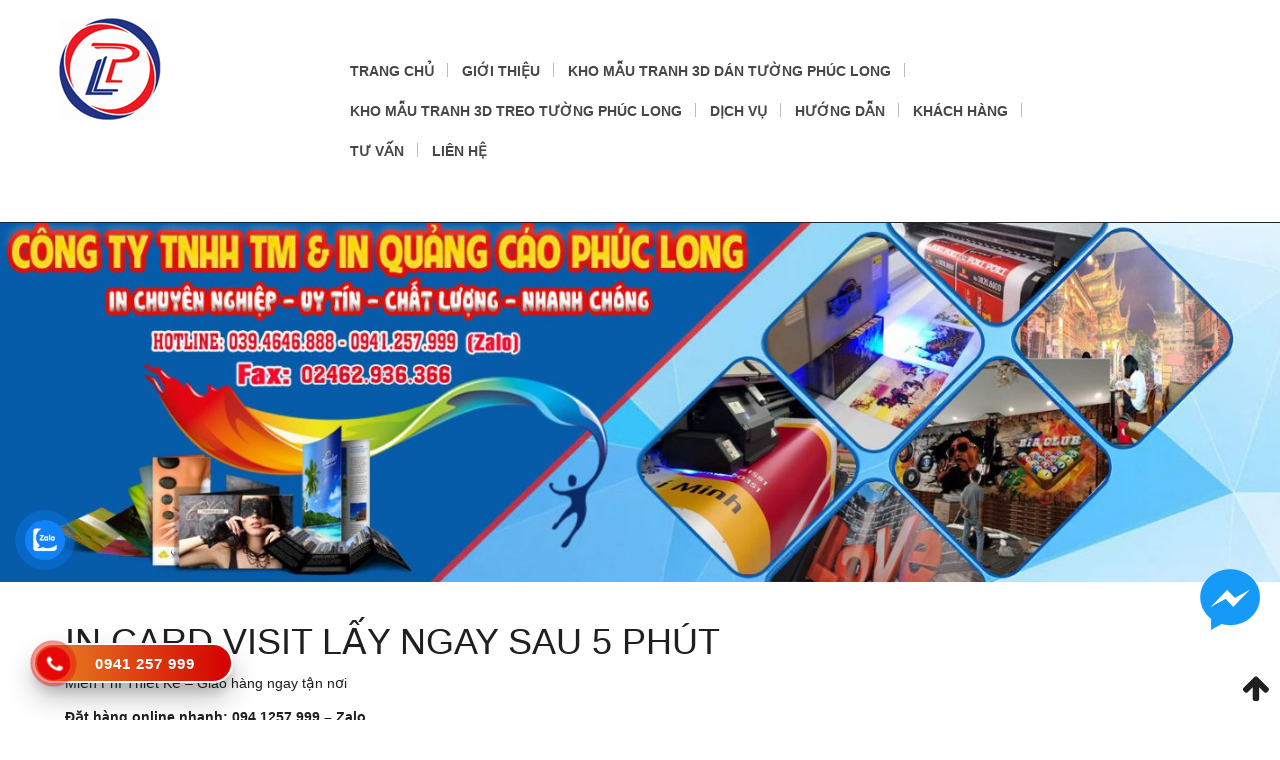

--- FILE ---
content_type: text/html; charset=UTF-8
request_url: http://inphuclong.vn/danh-muc/in-name-card/
body_size: 24059
content:
<!DOCTYPE html><html lang="vi"><head><meta charset="UTF-8"><link data-optimized="2" rel="stylesheet" href="http://inphuclong.vn/wp-content/litespeed/cssjs/e26a5.css?1418e" /><meta name="viewport" content="width=device-width, initial-scale=1"> <script src="http://alphabox.khomaudeprt.com/wp-content/themes/RTG/assets/js/jquery-1.12.4.js"></script> <script src="http://alphabox.khomaudeprt.com/wp-content/themes/RTG/assets/js/jquery-ui.js"></script> <script>$( function() {
	    $( "#tabs" ).tabs();
	  } );</script> <script>(function(html){html.className = html.className.replace(/\bno-js\b/,'js')})(document.documentElement);</script> <title>In NAMCARD ( CARD VISIT )</title><meta property="og:locale" content="vi_VN" /><meta property="og:type" content="object" /><meta property="og:title" content="In NAMCARD ( CARD VISIT )" /><meta property="og:description" content="IN CARD VISIT LẤY NGAY SAU 5 PHÚT Miễn Phí Thiết Kế – Giao hàng ngay tận nơi Đặt hàng online nhanh: 094.1257.999 – Zalo Đáp ứng mọi nhu cầu về thời gian và chất lượng với chi phí hợp lý nhất  Những mẫu Name card, Danh thiếp đẹp nhất In Card Visit lấy Ngay sau 15 phút dù chỉ 01 Hộp. In càng nhiều giá càng rẻ, giảm 30% cho lần in tiếp theo. Miễn Phí Thiết Kế 100%, Giao hàng tận nơi Quý khách hàng. Đa Dạng Chất Liệu: giấy ánh trai, giấy ganh vân sần, giấy mỹ thuật cao cấp, hơn 1000 mẫu mã đẹp. Có thể gia công Bo Góc, Dập Nổi, Mạ Nhũ Vàng, Ép Kim… Hoàn tiền 100% nếu không hài lòng khi In Name Card – Danh Thiếp Lấy Nhanh tại IN PHÚC LONG   ĐỊA CHỈ IN CARD VISIT LẤY NGAY UY TÍN TẠI HÀ NỘI In card visit lấy ngay tại Hà Nội với giá gốc tận xưởng sản xuất. Chỉ sau 15p bạn đã có ngay hộp‎ name card cực kỳ ấn tượng và đẹp mắt để giới thiệu cho khách hàng một cách chuyên nghiệp. Là xưởng sản xuất trực tiếp nên chúng tôi nhận làm mọi số lượng nhiều hay ít thậm chí từ 01 hộp. Đặt hàng online nhanh hơn, rẻ hơn từ 10% đến 30%, có hỗ trợ miễn phí thiết kế qua mạng, bạn chỉ cần gửi nội dung cần in trên card qua email : inphuclong@gmail.com hoặc Zalo : 094.1257.999 để đội ngũ thiết kế tạo mẫu card visit cho bạn duyệt, sau khi xác nhận tùy theo yêu cầu bạn muốn in lấy ngay hay chậm sẽ có shiper giao nhận hàng tận nơi. GIÁ IN CARD VISIT TẠI IN NHANH PHÚC LONG (áp dụng đối với giấy in offset thông thường – Qúy khách muốn in lấy ngay các loại giấy mỹ thuật cao cấp và thêm quy cách thúc nổi, mạ nhũ, bo góc … Liên Hệ ngay Hotline 094.1257.999 Zalo để tư vấn miễn phí hoặc qua xưởng trực tiếp làm thử mẫu)  Số lượng Đơn giá Thành tiền Thời gian  1 hộp 100.000 đ 100.000đ 1- 2 ngày làm việc  2 hộp 75.000 đ 150.000 đ 1- 2 ngày làm việc  3 hộp 60.000 đ 180.000 đ 1- 2 ngày làm việc  5 hộp 45.000 đ 225.000 đ 1- 2 ngày làm việc  10 hộp 35.000 đ 350.000 đ 1- 2 ngày làm việc  20 hộp 32.000 đ 640.000 đ 1- 2 ngày làm việc  30 hộp 30.000 đ 900.000 đ 1- 2 ngày làm việc  50 hộp 28.000 đ 1.400.000 đ 1- 2 ngày làm việc  100 hộp 24. 000 đ 2.400.000 đ 1- 2 ngày làm việc     In PHÚC LONG là địa chỉ in danh thiếp giá rẻ nhất tại Hà Nội với nhiều lựa chọn phong phú về chất liệu mẫu mã như giấy mỹ thuật ánh trai, giấy thơm có ganh vân cao cấp hay in card visit bằng nhựa trong suốt có thể yêu cầu mạ nhũ vàng bạc và thúc nổi 3d hoặc bo góc. Đội ngũ thiết kế chuyên nghiệp với kho dữ liệu hàng 1000 mẫu cam kết làm hài lòng cả những khách hàng khó tính nhất muốn in nhanh chất lượng cao, màu in chuẩn sắc nét mà giá thành cạnh tranh nhất thị trường. Tư vấn miễn phí 24/7. Tận tâm uy tín. In ấn theo yêu cầu. Mực in đẹp sắc nét. Xuất hoá đơn v.a.t. Phục vụ tận nơi. Chất lượng tốt nhất. In card visit nhanh với giá rẻ, lấy ngay trong 1 giờ hay 5 phút, 10 phút In card visit lấy luôn giao hàng tận nơi. Đặt in ngay để nhận giá ưu đãi. Cam kết chất lượng. Miễn phí giao hàng. Cam kết tiến độ. In lại nếu sai lỗi. Miễn phí in thử màu. In Phúc Long ghép bài in name card hàng ngày rẻ nhất dành cho đại lý, các công ty quảng cáo trên địa bàn Hà Nội và tp. HCM Hiện chúng tôi  đang triển khai In card visit ghép bài cho các Công ty quảng cáo giá tốt nhất với nhiều loại giấy mỹ thuật, ép kim logo hoặc bo góc. Bảng giá in card đẹp có triêt khấu cao, nhiều loại chất liệu giấy xịn sang trọng, máy cao cấp tại hà nội ship ngay sau 15 phút! Bảng giá in card visit 2019 miễn phí thiết kế name card khi bạn in từ 02 hộp trở lên. Giảm giá: nếu bạn đã có file: giảm giá 10% In card visit lấy ngay sau 30 phút tại Hà Nội Bạn đang có nhu cầu thiết kế và in card visit cho cán bộ nhân viên công ty hay cho cá nhân mình? Bạn đang tìm công ty in card visit giá rẻ chất lượng cao, lấy ngay theo yêu cầu? Chúng tôi là xưởng in card lấy ngay sau 15 phút tại hà nội với hệ thống máy in nhanh, in lấy ngay của nhật bản và Đức Công ty chúng tôi nhận thiết kế và in card visit, danh thiếp, name card lấy ngay chất lượng cao tại cầu giấy và Hà Nội In card visit lấy ngay, in card nhanh số lượng ít lấy ngay trong ngày chuyên in card visit số lượng ít và giao hàng tận nơi theo yêu cầu. Khi cần in card nhanh hãy liên hệ xưởng trực tiếp qua hotline: 094.1257.999 ZALO Bạn đang có nhu cầu thiết kế in card visit và đang tìm công ty in card visit giá rẻ hãy liên hệ ngay hôm nay để được tư vấn miễn phí và nhận nhiều ưu đãi lên tới 30%. Cảm ơn bạn đã tham khảo dịch vụ in card visit giá rẻ, in card visit lấy ngay của IN PHÚC LONG – Một địa chỉ in nhanh tốt nhất hiện nay  TƯ VẤN IN CARD VISIT LẤY NGAY Làm thế nào để tôi in danh thiếp của riêng tôi? Bạn chỉ cần gửi nội dung thông tin và logo qua email inphuclong@gmail.com hay Zalo 094.1257.999 cho thiết kế làm file xong gửi lại cho bạn xác nhận mẫu đồng ý để tiến hành in và giao hàng nhanh tận nơi. Làm cách nào để in Name Card từ PDF? Đội ngũ thiết kế của chúng tôi sẽ hỗ trợ bạn sủa lại tất cả các loại file hoặc thiết kế mới miễn phí 100% đến khi ưng ý hài lòng. 1000 – 500 – 100 Card Visit sẽ có giá bao nhiêu? In càng nhiều giá càng rẻ, in lấy ngay chi phí cao hơn. Bạn muốn in nhanh sau 5 phút 1 hộp card visit theo chất liệu thông thường giá 100k, in 2 hộp giá 80k – 125k và in lấy chậm sau 3-5 ngày giá 40-50k Chi phí in Name Card là bao nhiêu? Giá in sẽ tùy thuộc vào số lượng, chất liệu giấy in và từng loại máy in nhanh hay in ofset cụ thể. Do vậy bạn có thể gửi yêu cầu cho Tạo Mẫu Viễn Đông yêu cầu báo giá in card theo các số liệu sau: Chất liệu giấy in card Visit là gì? Số Lượng in bao nhiêu hộp? Thời gian cần lấy ngay sau 15 phút, 1-2h, trong ngày hay vài ngày sau. Chúng tồi sẽ có đơn giá chính xác cho từng loại option riêng. Mất bao lâu để in danh thiếp? Thời gian in card visit tùy thuộc vào yêu cầu của bạn thậm chí in nhanh bạn có thể lấy ngay sau 5 phút khi đã có file thiết kế hay lấy chậm sau 2-3 ngày. Tất nhiên chi phí in càng nhanh giá sẽ càng cao. Tôi nên trả bao nhiêu cho danh thiếp? Điều này tùy thuộc vào yêu cầu cụ thể cho công việc của bạn. Bạn muốn một chiếc card visit sang trọng lịch sự in chất liệu giấy mỹ thuật cao cấp có gia công bo góc, thúc nổi, mạ nhũ giá có thể lên tới 1 và trăm ngàn còn loại bình thường chỉ vài chục ngàn là bạn đã có thể có Danh thiếp đi giao dịch. Tôi nên đặt bao nhiêu Card Visit? Bạn có thể đặt ít hay nhiều tùy thích phù hợp với nhu cầu sử dụng. Chúng tôi nhận in từ 1 hộp cho đến vài trăm hộp. Những thông tin nên có trên một danh thiếp? Để tiến hành thiết kế bạn phải có đầy đủ những thông tin cơ bản như: logo, tên công ty, tên cá nhân, chức danh và địa chỉ điện thoại, email, websise. Ngoài ra bạn có thể giới thiệu thêm chức năng hoạt động, ngành nghề kinh doanh và thêm slogan. Bạn làm gì trên danh thiếp cá nhân? Kích thước tiêu chuẩn của Card Visit? Liên hệ ngay hôm nay để nhận nhiều ưu đãi CÔNG TY TNHH TM &amp; IN QC PHÚC LONG Điện thoại: 039.4646.888 – 078.345.3666 – 094.1257.999 (Zalo) Email: inphuclong@gmail.com" /><meta property="og:site_name" content="IN BẠT - IN DECAL - IN UV TRÊN MỌI CHẤT LIỆU" /><meta name="twitter:card" content="summary" /><meta name="twitter:description" content="IN CARD VISIT LẤY NGAY SAU 5 PHÚT Miễn Phí Thiết Kế – Giao hàng ngay tận nơi Đặt hàng online nhanh: 094.1257.999 – Zalo Đáp ứng mọi nhu cầu về thời gian và chất lượng với chi phí hợp lý nhất  Những mẫu Name card, Danh thiếp đẹp nhất In Card Visit lấy Ngay sau 15 phút dù chỉ 01 Hộp. In càng nhiều giá càng rẻ, giảm 30% cho lần in tiếp theo. Miễn Phí Thiết Kế 100%, Giao hàng tận nơi Quý khách hàng. Đa Dạng Chất Liệu: giấy ánh trai, giấy ganh vân sần, giấy mỹ thuật cao cấp, hơn 1000 mẫu mã đẹp. Có thể gia công Bo Góc, Dập Nổi, Mạ Nhũ Vàng, Ép Kim… Hoàn tiền 100% nếu không hài lòng khi In Name Card – Danh Thiếp Lấy Nhanh tại IN PHÚC LONG   ĐỊA CHỈ IN CARD VISIT LẤY NGAY UY TÍN TẠI HÀ NỘI In card visit lấy ngay tại Hà Nội với giá gốc tận xưởng sản xuất. Chỉ sau 15p bạn đã có ngay hộp‎ name card cực kỳ ấn tượng và đẹp mắt để giới thiệu cho khách hàng một cách chuyên nghiệp. Là xưởng sản xuất trực tiếp nên chúng tôi nhận làm mọi số lượng nhiều hay ít thậm chí từ 01 hộp. Đặt hàng online nhanh hơn, rẻ hơn từ 10% đến 30%, có hỗ trợ miễn phí thiết kế qua mạng, bạn chỉ cần gửi nội dung cần in trên card qua email : inphuclong@gmail.com hoặc Zalo : 094.1257.999 để đội ngũ thiết kế tạo mẫu card visit cho bạn duyệt, sau khi xác nhận tùy theo yêu cầu bạn muốn in lấy ngay hay chậm sẽ có shiper giao nhận hàng tận nơi. GIÁ IN CARD VISIT TẠI IN NHANH PHÚC LONG (áp dụng đối với giấy in offset thông thường – Qúy khách muốn in lấy ngay các loại giấy mỹ thuật cao cấp và thêm quy cách thúc nổi, mạ nhũ, bo góc … Liên Hệ ngay Hotline 094.1257.999 Zalo để tư vấn miễn phí hoặc qua xưởng trực tiếp làm thử mẫu)  Số lượng Đơn giá Thành tiền Thời gian  1 hộp 100.000 đ 100.000đ 1- 2 ngày làm việc  2 hộp 75.000 đ 150.000 đ 1- 2 ngày làm việc  3 hộp 60.000 đ 180.000 đ 1- 2 ngày làm việc  5 hộp 45.000 đ 225.000 đ 1- 2 ngày làm việc  10 hộp 35.000 đ 350.000 đ 1- 2 ngày làm việc  20 hộp 32.000 đ 640.000 đ 1- 2 ngày làm việc  30 hộp 30.000 đ 900.000 đ 1- 2 ngày làm việc  50 hộp 28.000 đ 1.400.000 đ 1- 2 ngày làm việc  100 hộp 24. 000 đ 2.400.000 đ 1- 2 ngày làm việc     In PHÚC LONG là địa chỉ in danh thiếp giá rẻ nhất tại Hà Nội với nhiều lựa chọn phong phú về chất liệu mẫu mã như giấy mỹ thuật ánh trai, giấy thơm có ganh vân cao cấp hay in card visit bằng nhựa trong suốt có thể yêu cầu mạ nhũ vàng bạc và thúc nổi 3d hoặc bo góc. Đội ngũ thiết kế chuyên nghiệp với kho dữ liệu hàng 1000 mẫu cam kết làm hài lòng cả những khách hàng khó tính nhất muốn in nhanh chất lượng cao, màu in chuẩn sắc nét mà giá thành cạnh tranh nhất thị trường. Tư vấn miễn phí 24/7. Tận tâm uy tín. In ấn theo yêu cầu. Mực in đẹp sắc nét. Xuất hoá đơn v.a.t. Phục vụ tận nơi. Chất lượng tốt nhất. In card visit nhanh với giá rẻ, lấy ngay trong 1 giờ hay 5 phút, 10 phút In card visit lấy luôn giao hàng tận nơi. Đặt in ngay để nhận giá ưu đãi. Cam kết chất lượng. Miễn phí giao hàng. Cam kết tiến độ. In lại nếu sai lỗi. Miễn phí in thử màu. In Phúc Long ghép bài in name card hàng ngày rẻ nhất dành cho đại lý, các công ty quảng cáo trên địa bàn Hà Nội và tp. HCM Hiện chúng tôi  đang triển khai In card visit ghép bài cho các Công ty quảng cáo giá tốt nhất với nhiều loại giấy mỹ thuật, ép kim logo hoặc bo góc. Bảng giá in card đẹp có triêt khấu cao, nhiều loại chất liệu giấy xịn sang trọng, máy cao cấp tại hà nội ship ngay sau 15 phút! Bảng giá in card visit 2019 miễn phí thiết kế name card khi bạn in từ 02 hộp trở lên. Giảm giá: nếu bạn đã có file: giảm giá 10% In card visit lấy ngay sau 30 phút tại Hà Nội Bạn đang có nhu cầu thiết kế và in card visit cho cán bộ nhân viên công ty hay cho cá nhân mình? Bạn đang tìm công ty in card visit giá rẻ chất lượng cao, lấy ngay theo yêu cầu? Chúng tôi là xưởng in card lấy ngay sau 15 phút tại hà nội với hệ thống máy in nhanh, in lấy ngay của nhật bản và Đức Công ty chúng tôi nhận thiết kế và in card visit, danh thiếp, name card lấy ngay chất lượng cao tại cầu giấy và Hà Nội In card visit lấy ngay, in card nhanh số lượng ít lấy ngay trong ngày chuyên in card visit số lượng ít và giao hàng tận nơi theo yêu cầu. Khi cần in card nhanh hãy liên hệ xưởng trực tiếp qua hotline: 094.1257.999 ZALO Bạn đang có nhu cầu thiết kế in card visit và đang tìm công ty in card visit giá rẻ hãy liên hệ ngay hôm nay để được tư vấn miễn phí và nhận nhiều ưu đãi lên tới 30%. Cảm ơn bạn đã tham khảo dịch vụ in card visit giá rẻ, in card visit lấy ngay của IN PHÚC LONG – Một địa chỉ in nhanh tốt nhất hiện nay  TƯ VẤN IN CARD VISIT LẤY NGAY Làm thế nào để tôi in danh thiếp của riêng tôi? Bạn chỉ cần gửi nội dung thông tin và logo qua email inphuclong@gmail.com hay Zalo 094.1257.999 cho thiết kế làm file xong gửi lại cho bạn xác nhận mẫu đồng ý để tiến hành in và giao hàng nhanh tận nơi. Làm cách nào để in Name Card từ PDF? Đội ngũ thiết kế của chúng tôi sẽ hỗ trợ bạn sủa lại tất cả các loại file hoặc thiết kế mới miễn phí 100% đến khi ưng ý hài lòng. 1000 – 500 – 100 Card Visit sẽ có giá bao nhiêu? In càng nhiều giá càng rẻ, in lấy ngay chi phí cao hơn. Bạn muốn in nhanh sau 5 phút 1 hộp card visit theo chất liệu thông thường giá 100k, in 2 hộp giá 80k – 125k và in lấy chậm sau 3-5 ngày giá 40-50k Chi phí in Name Card là bao nhiêu? Giá in sẽ tùy thuộc vào số lượng, chất liệu giấy in và từng loại máy in nhanh hay in ofset cụ thể. Do vậy bạn có thể gửi yêu cầu cho Tạo Mẫu Viễn Đông yêu cầu báo giá in card theo các số liệu sau: Chất liệu giấy in card Visit là gì? Số Lượng in bao nhiêu hộp? Thời gian cần lấy ngay sau 15 phút, 1-2h, trong ngày hay vài ngày sau. Chúng tồi sẽ có đơn giá chính xác cho từng loại option riêng. Mất bao lâu để in danh thiếp? Thời gian in card visit tùy thuộc vào yêu cầu của bạn thậm chí in nhanh bạn có thể lấy ngay sau 5 phút khi đã có file thiết kế hay lấy chậm sau 2-3 ngày. Tất nhiên chi phí in càng nhanh giá sẽ càng cao. Tôi nên trả bao nhiêu cho danh thiếp? Điều này tùy thuộc vào yêu cầu cụ thể cho công việc của bạn. Bạn muốn một chiếc card visit sang trọng lịch sự in chất liệu giấy mỹ thuật cao cấp có gia công bo góc, thúc nổi, mạ nhũ giá có thể lên tới 1 và trăm ngàn còn loại bình thường chỉ vài chục ngàn là bạn đã có thể có Danh thiếp đi giao dịch. Tôi nên đặt bao nhiêu Card Visit? Bạn có thể đặt ít hay nhiều tùy thích phù hợp với nhu cầu sử dụng. Chúng tôi nhận in từ 1 hộp cho đến vài trăm hộp. Những thông tin nên có trên một danh thiếp? Để tiến hành thiết kế bạn phải có đầy đủ những thông tin cơ bản như: logo, tên công ty, tên cá nhân, chức danh và địa chỉ điện thoại, email, websise. Ngoài ra bạn có thể giới thiệu thêm chức năng hoạt động, ngành nghề kinh doanh và thêm slogan. Bạn làm gì trên danh thiếp cá nhân? Kích thước tiêu chuẩn của Card Visit? Liên hệ ngay hôm nay để nhận nhiều ưu đãi CÔNG TY TNHH TM &amp; IN QC PHÚC LONG Điện thoại: 039.4646.888 – 078.345.3666 – 094.1257.999 (Zalo) Email: inphuclong@gmail.com" /><meta name="twitter:title" content="In NAMCARD ( CARD VISIT )" /> <script type='application/ld+json' class='yoast-schema-graph yoast-schema-graph--main'>{"@context":"https://schema.org","@graph":[{"@type":"Organization","@id":"http://inphuclong.vn/#organization","name":"","url":"http://inphuclong.vn/","sameAs":[]},{"@type":"WebSite","@id":"http://inphuclong.vn/#website","url":"http://inphuclong.vn/","name":"IN B\u1ea0T - IN DECAL - IN UV TR\u00caN M\u1eccI CH\u1ea4T LI\u1ec6U","publisher":{"@id":"http://inphuclong.vn/#organization"},"potentialAction":{"@type":"SearchAction","target":"http://inphuclong.vn/?s={search_term_string}","query-input":"required name=search_term_string"}},{"@type":"CollectionPage","@id":"#webpage","url":false,"inLanguage":"vi","name":"In NAMCARD ( CARD VISIT )","isPartOf":{"@id":"http://inphuclong.vn/#website"},"breadcrumb":{"@id":"#breadcrumb"}},{"@type":"BreadcrumbList","@id":"#breadcrumb","itemListElement":[{"@type":"ListItem","position":1,"item":{"@type":"WebPage","@id":"http://inphuclong.vn/","url":"http://inphuclong.vn/","name":"Trang ch\u1ee7"}},{"@type":"ListItem","position":2,"item":{"@type":"WebPage","@id":"http://inphuclong.vn/danh-muc/in-name-card/","url":"http://inphuclong.vn/danh-muc/in-name-card/","name":"In NAMCARD ( CARD VISIT )"}}]}]}</script> <link rel='dns-prefetch' href='//code.jquery.com' /><link rel="alternate" type="application/rss+xml" title="Dòng thông tin IN BẠT - IN DECAL - IN UV TRÊN MỌI CHẤT LIỆU &raquo;" href="http://inphuclong.vn/feed/" /><link rel="alternate" type="application/rss+xml" title="Dòng phản hồi IN BẠT - IN DECAL - IN UV TRÊN MỌI CHẤT LIỆU &raquo;" href="http://inphuclong.vn/comments/feed/" /><link rel="alternate" type="application/rss+xml" title="Nguồn cấp IN BẠT - IN DECAL - IN UV TRÊN MỌI CHẤT LIỆU &raquo; In NAMCARD ( CARD VISIT ) Danh mục" href="http://inphuclong.vn/danh-muc/in-name-card/feed/" /><style id='woocommerce-inline-inline-css' type='text/css'>.woocommerce form .form-row .required { visibility: visible; }</style><link rel='stylesheet' id='jquery-ui-base-css'  href='//code.jquery.com/ui/1.12.1/themes/base/jquery-ui.css' type='text/css' media='all' /><style id='rt-main-inline-css' type='text/css'>.quick-alo-phone.quick-alo-green .quick-alo-ph-circle-fill,.quick-alo-phone.quick-alo-green .quick-alo-ph-img-circle,.phone__show {background-color:#3f3f3f;}.quick-alo-phone.quick-alo-green.quick-alo-hover .quick-alo-ph-img-circle,.quick-alo-phone.quick-alo-green:hover .quick-alo-ph-img-circle {background-color:#641f87;}</style> <script type='text/javascript' src='http://inphuclong.vn/wp-includes/js/jquery/jquery.js'></script> <script type='text/javascript' src='http://inphuclong.vn/wp-includes/js/jquery/jquery-migrate.min.js'></script> <script type='text/javascript' src='http://inphuclong.vn/wp-content/themes/RTG/assets/extensions/js/xzoom.js'></script> <link rel='https://api.w.org/' href='http://inphuclong.vn/wp-json/' />
 <script>(function(w,d,s,l,i){w[l]=w[l]||[];w[l].push({'gtm.start':
new Date().getTime(),event:'gtm.js'});var f=d.getElementsByTagName(s)[0],
j=d.createElement(s),dl=l!='dataLayer'?'&l='+l:'';j.async=true;j.src=
'https://www.googletagmanager.com/gtm.js?id='+i+dl;f.parentNode.insertBefore(j,f);
})(window,document,'script','dataLayer','GTM-5SDWMM9');</script> 	<noscript><style>.woocommerce-product-gallery{ opacity: 1 !important; }</style></noscript><link rel="icon" href="http://inphuclong.vn/wp-content/uploads/2020/09/cropped-logo-32x32.png" sizes="32x32" /><link rel="icon" href="http://inphuclong.vn/wp-content/uploads/2020/09/cropped-logo-192x192.png" sizes="192x192" /><link rel="apple-touch-icon-precomposed" href="http://inphuclong.vn/wp-content/uploads/2020/09/cropped-logo-180x180.png" /><meta name="msapplication-TileImage" content="http://inphuclong.vn/wp-content/uploads/2020/09/cropped-logo-270x270.png" /></head><body class="archive tax-product_cat term-in-name-card term-116 woocommerce woocommerce-page woocommerce-no-js group-blog hfeed has-sidebar" itemscope itemtype="https://schema.org/WebPage"><div class="site__container full w1170"><header class="site__header" role="banner"><div class="rt__header"><div class="container"><div class="row"><div id="imgqc-2" class="widget rt_widget img-qc"><div class="image-adv"><div class="image-item">
<a href="#1" rel=""  title="">
<img src="http://alphabox.khomaudeprt.com/wp-content/uploads/2019/05/i1.png" alt="" />
</a></div><div class="image-item">
<a href="#2" rel=""  title="">
<img src="http://alphabox.khomaudeprt.com/wp-content/uploads/2019/05/i2.png" alt="" />
</a></div><div class="image-item">
<a href="#3" rel=""  title="">
<img src="http://alphabox.khomaudeprt.com/wp-content/uploads/2019/05/i3.png" alt="" />
</a></div><div class="image-item">
<a href="#4" rel=""  title="">
<img src="http://alphabox.khomaudeprt.com/wp-content/uploads/2019/05/i4.png" alt="" />
</a></div></div></div></div></div></div><div class="layout__header fix__logo"><div class="site-branding"><div class="container"><div class="row"><div class="header-layout">
<a href="http://inphuclong.vn/" title="IN BẠT &#8211; IN DECAL &#8211; IN UV TRÊN MỌI CHẤT LIỆU" >
<img src="http://inphuclong.vn/wp-content/uploads/2020/09/logo.png" alt="IN BẠT &#8211; IN DECAL &#8211; IN UV TRÊN MỌI CHẤT LIỆU">
</a><div class="site-title hidden"><a href="http://inphuclong.vn/">IN BẠT &#8211; IN DECAL &#8211; IN UV TRÊN MỌI CHẤT LIỆU</a></div><p class="site-description hidden">In Nhanh &#8211; In Sắc Nét &#8211; Uy Tín &#8211; Chất Lượng &#8211; Phục Vụ 24/7</p></div><div class="nav-layout"><nav id="site__navigation" class="main__navigation"><div class="container_class"><div class="row"><div class="vertical-mega-menu hidden">
<button id="mega-menu-toggle" type="button" class="rt-navbar-toggle hidden-md">
<span class="screen-reader-text sr-only">Toggle navigation</span>
<span class="icon-bar bar1"></span>
<span class="icon-bar bar2"></span>
<span class="icon-bar bar3"></span>
</button></div><div class="primary-menu-container visible-lg col-lg-12"><ul id="primary-menu" class="primary-menu menu clearfix"><li id="menu-item-304" class="menu-item menu-item-type-custom menu-item-object-custom menu-item-home menu-item-304"><a href="http://inphuclong.vn/">Trang chủ</a></li><li id="menu-item-210" class="menu-item menu-item-type-post_type menu-item-object-page menu-item-210"><a href="http://inphuclong.vn/gioi-thieu/">Giới thiệu</a></li><li id="menu-item-3511" class="menu-item menu-item-type-post_type menu-item-object-post menu-item-3511"><a href="http://inphuclong.vn/kho-mau-tranh-3d-dan-tuong-phuc-long/">Kho mẫu tranh 3D dán tường Phúc Long</a></li><li id="menu-item-3531" class="menu-item menu-item-type-post_type menu-item-object-post menu-item-3531"><a href="http://inphuclong.vn/kho-mau-tranh-3d-treo-tuong-phuc-long/">Kho mẫu tranh 3D treo tường Phúc Long</a></li><li id="menu-item-656" class="menu-item menu-item-type-taxonomy menu-item-object-product_cat current-menu-ancestor current-menu-parent menu-item-has-children menu-item-656"><a href="http://inphuclong.vn/danh-muc/dich-vu/">Dịch vụ</a><ul class="sub-menu"><li id="menu-item-1075" class="menu-item menu-item-type-taxonomy menu-item-object-product_cat menu-item-has-children menu-item-1075"><a href="http://inphuclong.vn/danh-muc/in-bat/">In bạt</a><ul class="sub-menu"><li id="menu-item-1210" class="menu-item menu-item-type-post_type menu-item-object-post menu-item-1210"><a href="http://inphuclong.vn/quy-trinh-san-xuat-in-bat-tai-xuong-in-phuc-long/">Quy trình sản xuất in bạt tại xưởng in Phúc Long</a></li><li id="menu-item-1501" class="menu-item menu-item-type-post_type menu-item-object-product menu-item-1501"><a href="http://inphuclong.vn/san-pham/in-bat/">in bạt</a></li><li id="menu-item-1095" class="menu-item menu-item-type-post_type menu-item-object-product menu-item-1095"><a href="http://inphuclong.vn/san-pham/in-bat-3m/">in bạt 3M</a></li><li id="menu-item-1500" class="menu-item menu-item-type-post_type menu-item-object-product menu-item-1500"><a href="http://inphuclong.vn/san-pham/in-bat-khong-gan/">In bạt không gân</a></li><li id="menu-item-1202" class="menu-item menu-item-type-post_type menu-item-object-post menu-item-1202"><a href="http://inphuclong.vn/in-bat-hiflex/">In Bạt hiflex</a></li><li id="menu-item-1505" class="menu-item menu-item-type-post_type menu-item-object-product menu-item-1505"><a href="http://inphuclong.vn/san-pham/in-bat-de-ghi/">in bạt đế ghi</a></li><li id="menu-item-1288" class="menu-item menu-item-type-post_type menu-item-object-product menu-item-1288"><a href="http://inphuclong.vn/san-pham/in-bat-hiflex-deghi-day-chong-xuyen-sang/">In bạt Hiflex deghi dày chống xuyên sáng</a></li><li id="menu-item-1087" class="menu-item menu-item-type-post_type menu-item-object-product menu-item-1087"><a href="http://inphuclong.vn/san-pham/in-phong-bat/">IN PHÔNG BẠT</a></li><li id="menu-item-1070" class="menu-item menu-item-type-post_type menu-item-object-product menu-item-1070"><a href="http://inphuclong.vn/san-pham/in-backdrop/">in backdrop</a></li><li id="menu-item-1071" class="menu-item menu-item-type-post_type menu-item-object-product menu-item-1071"><a href="http://inphuclong.vn/san-pham/in-bang-ron/">in băng rôn</a></li><li id="menu-item-1248" class="menu-item menu-item-type-post_type menu-item-object-product menu-item-1248"><a href="http://inphuclong.vn/san-pham/in-bat-in-decal-pp-re-nhat-ha-noi/">IN BẠT, IN DECAL PP RẺ NHẤT HÀ NỘI</a></li><li id="menu-item-1110" class="menu-item menu-item-type-post_type menu-item-object-product menu-item-1110"><a href="http://inphuclong.vn/san-pham/in-bat-lay-ngay/">IN BẠT LẤY NGAY TẠI HÀ NỘI</a></li><li id="menu-item-1203" class="menu-item menu-item-type-post_type menu-item-object-post menu-item-1203"><a href="http://inphuclong.vn/in-bat-hiflex-tai-ha-noi/">In Bạt Hiflex tại Hà Nội</a></li><li id="menu-item-1081" class="menu-item menu-item-type-post_type menu-item-object-product menu-item-1081"><a href="http://inphuclong.vn/san-pham/in-bat-hiflex-nhung-luu-y-can-biet/">IN BẠT HIFLEX – NHỮNG LƯU Ý CẦN BIẾT !</a></li><li id="menu-item-1080" class="menu-item menu-item-type-post_type menu-item-object-product menu-item-1080"><a href="http://inphuclong.vn/san-pham/in-bat-gia-re-chat-luong-tai-ha-noi/">in bạt giá rẻ chất lượng tại Hà Nội</a></li><li id="menu-item-1089" class="menu-item menu-item-type-post_type menu-item-object-product menu-item-1089"><a href="http://inphuclong.vn/san-pham/in-phong-bat-quang-cao-gia-re/">in phông bạt quảng cáo giá rẻ</a></li><li id="menu-item-1276" class="menu-item menu-item-type-post_type menu-item-object-product menu-item-1276"><a href="http://inphuclong.vn/san-pham/in-phong-bat-quang-cao-lay-ngay/">IN PHÔNG BẠT QUẢNG CÁO LẤY NGAY</a></li><li id="menu-item-1088" class="menu-item menu-item-type-post_type menu-item-object-product menu-item-1088"><a href="http://inphuclong.vn/san-pham/in-phong-bat-cuoi/">In phông bạt cưới</a></li><li id="menu-item-1090" class="menu-item menu-item-type-post_type menu-item-object-product menu-item-1090"><a href="http://inphuclong.vn/san-pham/in-phong-bat-sinh-nhat/">in phông bạt sinh nhật</a></li><li id="menu-item-1606" class="menu-item menu-item-type-post_type menu-item-object-post menu-item-1606"><a href="http://inphuclong.vn/in-ba%cc%a3t-hiflex-in-ba%cc%a3t-3m-han-in-ba%cc%a3t-3m-my%cc%83-in-ba%cc%a3t-khong-gan-in-ba%cc%a3t-xuyen-den-in-ba%cc%a3t-chong-xuyen-sang/">in bạt hiflex – in bạt 3m hàn – in bạt 3m mỹ – in bạt không gân – in bạt xuyên đèn – in bạt chống xuyên sáng</a></li></ul></li><li id="menu-item-1074" class="menu-item menu-item-type-taxonomy menu-item-object-product_cat menu-item-has-children menu-item-1074"><a href="http://inphuclong.vn/danh-muc/in-decal/">In Decal</a><ul class="sub-menu"><li id="menu-item-1209" class="menu-item menu-item-type-post_type menu-item-object-post menu-item-1209"><a href="http://inphuclong.vn/quy-trinh-in-decal-theo-yeu-cau-tai-in-ha-noi/">Quy Trình In Decal Theo Yêu Cầu Tại In Hà Nội</a></li><li id="menu-item-1504" class="menu-item menu-item-type-post_type menu-item-object-product menu-item-1504"><a href="http://inphuclong.vn/san-pham/in-decal-pp/">IN DECAL PP</a></li><li id="menu-item-1082" class="menu-item menu-item-type-post_type menu-item-object-product menu-item-1082"><a href="http://inphuclong.vn/san-pham/in-decal-dan-kinh/">IN DECAL DÁN KÍNH</a></li><li id="menu-item-1083" class="menu-item menu-item-type-post_type menu-item-object-product menu-item-1083"><a href="http://inphuclong.vn/san-pham/in-decal-luoi-decal-luoi-dan-kinh/">In Decal Lưới (Decal Lưới Dán Kính)</a></li><li id="menu-item-1502" class="menu-item menu-item-type-post_type menu-item-object-product menu-item-1502"><a href="http://inphuclong.vn/san-pham/in-decal-o-to/">in decal ô tô</a></li><li id="menu-item-1085" class="menu-item menu-item-type-post_type menu-item-object-product menu-item-1085"><a href="http://inphuclong.vn/san-pham/in-decal-trong-ta%cc%a3i-ha-no%cc%a3i/">IN DECAL TRONG TẠI HÀ NỘI</a></li><li id="menu-item-1091" class="menu-item menu-item-type-post_type menu-item-object-product menu-item-1091"><a href="http://inphuclong.vn/san-pham/in-pp-formex-in-pp-boi-format-ta%cc%a3i-ha-no%cc%a3i/">IN PP FORMEX | IN PP BỒI FORMAT TẠI HÀ NỘI</a></li><li id="menu-item-1086" class="menu-item menu-item-type-post_type menu-item-object-product menu-item-1086"><a href="http://inphuclong.vn/san-pham/in-de-can-o-to-tai-ha-noi/">IN ĐỀ CAN Ô TÔ TẠI HÀ NỘI</a></li><li id="menu-item-1503" class="menu-item menu-item-type-post_type menu-item-object-product menu-item-1503"><a href="http://inphuclong.vn/san-pham/in-decal-luoi/">In Decal lưới</a></li><li id="menu-item-1205" class="menu-item menu-item-type-post_type menu-item-object-post menu-item-1205"><a href="http://inphuclong.vn/in-decal-tai-in-phuc-hung/">In decal tại in Phúc LONG</a></li><li id="menu-item-1204" class="menu-item menu-item-type-post_type menu-item-object-post menu-item-1204"><a href="http://inphuclong.vn/in-decal-pp-gia-in-decal-dan-quang-cao-tai-ha-noi/">In Decal PP, Giá in Decal dán quảng cáo tại Hà Nội</a></li><li id="menu-item-1113" class="menu-item menu-item-type-post_type menu-item-object-product menu-item-1113"><a href="http://inphuclong.vn/san-pham/in-decal-lay-ngay-tai-ha-noi/">IN DECAL LẤY NGAY TẠI HÀ NỘI</a></li><li id="menu-item-1084" class="menu-item menu-item-type-post_type menu-item-object-product menu-item-1084"><a href="http://inphuclong.vn/san-pham/in-decal-pp-trong-nha-gia-re/">IN DECAL PP TRONG NHÀ GIÁ RẺ</a></li><li id="menu-item-1073" class="menu-item menu-item-type-post_type menu-item-object-product menu-item-1073"><a href="http://inphuclong.vn/san-pham/bao-gia-in-decal/">BÁO GIÁ IN DECAL</a></li><li id="menu-item-1282" class="menu-item menu-item-type-post_type menu-item-object-product menu-item-1282"><a href="http://inphuclong.vn/san-pham/in-decal-pp-lay-ngay-tai-ha-noi/">in decal pp lấy ngay tại hà nội</a></li><li id="menu-item-1281" class="menu-item menu-item-type-post_type menu-item-object-product menu-item-1281"><a href="http://inphuclong.vn/san-pham/decal-trong-nha-khac-decal-ngoai-troi-nhu-the-nao/">Decal trong nhà khác Decal ngoài trời như thế nào?</a></li><li id="menu-item-1116" class="menu-item menu-item-type-post_type menu-item-object-product menu-item-1116"><a href="http://inphuclong.vn/san-pham/in-logo-sticker-tem-decal-cat-be-san/">IN LOGO – STICKER – TEM DECAL CẮT BẾ SẴN</a></li><li id="menu-item-1093" class="menu-item menu-item-type-post_type menu-item-object-product menu-item-1093"><a href="http://inphuclong.vn/san-pham/tem-decal-can-co-do-bam-dinh-cao-tren-cac-mat-vat-lieu-kim-loai-va-co-the-chiu-nhiet-tot-12/">Tem Decal cần có độ bám dính cao trên các mặt vật liệu kim loại và có thể chịu nhiệt tốt…</a></li></ul></li><li id="menu-item-1077" class="menu-item menu-item-type-taxonomy menu-item-object-product_cat menu-item-has-children menu-item-1077"><a href="http://inphuclong.vn/danh-muc/in-tem-nhan-tem-decal/">In Standee</a><ul class="sub-menu"><li id="menu-item-1211" class="menu-item menu-item-type-post_type menu-item-object-post menu-item-1211"><a href="http://inphuclong.vn/standee-la-gi/">Standee Là Gì?</a></li><li id="menu-item-1201" class="menu-item menu-item-type-post_type menu-item-object-post menu-item-1201"><a href="http://inphuclong.vn/chat-lieu-in-standee-loai-nao-pho-bien-va-phu-hop/">Chất liệu in standee – loại nào phổ biến và phù hợp</a></li><li id="menu-item-1206" class="menu-item menu-item-type-post_type menu-item-object-post menu-item-1206"><a href="http://inphuclong.vn/in-standee-gia-re/">in standee giá rẻ</a></li><li id="menu-item-1092" class="menu-item menu-item-type-post_type menu-item-object-product menu-item-1092"><a href="http://inphuclong.vn/san-pham/in-standee-lay-ngay/">in standee lấy ngay</a></li><li id="menu-item-1072" class="menu-item menu-item-type-post_type menu-item-object-product menu-item-1072"><a href="http://inphuclong.vn/san-pham/bao-gia-in-standee/">BÁO GIÁ IN STANDEE</a></li><li id="menu-item-1510" class="menu-item menu-item-type-post_type menu-item-object-product menu-item-1510"><a href="http://inphuclong.vn/san-pham/in-standee-lay-ngay-tai-ha-noi/">in standee lấy ngay tại hà nội</a></li></ul></li><li id="menu-item-1220" class="menu-item menu-item-type-taxonomy menu-item-object-product_cat menu-item-has-children menu-item-1220"><a href="http://inphuclong.vn/danh-muc/in-film-backlit/">In Film Backlit</a><ul class="sub-menu"><li id="menu-item-1221" class="menu-item menu-item-type-post_type menu-item-object-product menu-item-1221"><a href="http://inphuclong.vn/san-pham/in-film-backlit-gia-tot-tai-phuc-long/">In Film Backlit giá tốt tại Phúc Long</a></li><li id="menu-item-1544" class="menu-item menu-item-type-post_type menu-item-object-product menu-item-1544"><a href="http://inphuclong.vn/san-pham/in-film-banklit-gia-re-tai-ha-noi/">in film backlit giá rẻ</a></li><li id="menu-item-1223" class="menu-item menu-item-type-post_type menu-item-object-product menu-item-1223"><a href="http://inphuclong.vn/san-pham/in-backlit-film-su-khac-biet-khi-in-film-thuong-va-film-uv-la-gi/">In Backlit Film – Sự khác biệt khi in Film thường và Film Uv là gì?</a></li></ul></li><li id="menu-item-1076" class="menu-item menu-item-type-taxonomy menu-item-object-product_cat menu-item-has-children menu-item-1076"><a href="http://inphuclong.vn/danh-muc/in-uv/">In UV</a><ul class="sub-menu"><li id="menu-item-1066" class="menu-item menu-item-type-post_type menu-item-object-product menu-item-1066"><a href="http://inphuclong.vn/san-pham/cong-nghe-in-uv-la-gi/">Công nghệ in uv là gì?</a></li><li id="menu-item-1123" class="menu-item menu-item-type-post_type menu-item-object-product menu-item-1123"><a href="http://inphuclong.vn/san-pham/in-uv-tren-moi-chat-lieu-tai-ha-noi/">IN UV TRÊN MỌI CHẤT LIỆU TẠI HÀ NỘI</a></li><li id="menu-item-1571" class="menu-item menu-item-type-post_type menu-item-object-post menu-item-1571"><a href="http://inphuclong.vn/in-uv-2-mat-gia-re/">in uv 2 mặt giá rẻ tại hà nội</a></li><li id="menu-item-1520" class="menu-item menu-item-type-post_type menu-item-object-product menu-item-1520"><a href="http://inphuclong.vn/san-pham/in-uv-decal-trong/">IN UV DECAL TRONG</a></li><li id="menu-item-1277" class="menu-item menu-item-type-post_type menu-item-object-post menu-item-1277"><a href="http://inphuclong.vn/in-bat-khong-gan-backlit-uv-gia-re/">In bạt không gân backlit uv giá rẻ</a></li><li id="menu-item-1064" class="menu-item menu-item-type-post_type menu-item-object-product menu-item-1064"><a href="http://inphuclong.vn/san-pham/in-uv-tren-kinh/">In UV trên kính giá rẻ</a></li><li id="menu-item-1063" class="menu-item menu-item-type-post_type menu-item-object-product menu-item-1063"><a href="http://inphuclong.vn/san-pham/in-uv-tren-mica/">IN UV TRÊN MICA</a></li><li id="menu-item-1208" class="menu-item menu-item-type-post_type menu-item-object-post menu-item-1208"><a href="http://inphuclong.vn/in-uv-tren-moi-chat-lieu/">In UV Trên Mọi Chất Liệu Phẳng, Cuộn</a></li><li id="menu-item-1518" class="menu-item menu-item-type-post_type menu-item-object-post menu-item-1518"><a href="http://inphuclong.vn/bang-bao-gia-in-uv-gia-re-tai-ha-noi/">BẢNG BÁO GIÁ IN UV GIÁ RẺ TẠI HÀ NỘI</a></li><li id="menu-item-1122" class="menu-item menu-item-type-post_type menu-item-object-product menu-item-1122"><a href="http://inphuclong.vn/san-pham/1120/">IN UV LẤY NGAY – IN UV GIÁ RẺ</a></li><li id="menu-item-1062" class="menu-item menu-item-type-post_type menu-item-object-product menu-item-1062"><a href="http://inphuclong.vn/san-pham/in-uv-tren-alu-gia-re/">IN UV TRÊN ALU GIÁ RẺ</a></li><li id="menu-item-1061" class="menu-item menu-item-type-post_type menu-item-object-product menu-item-1061"><a href="http://inphuclong.vn/san-pham/in-uv-tren-go/">IN UV TRÊN GỖ</a></li><li id="menu-item-1065" class="menu-item menu-item-type-post_type menu-item-object-product menu-item-1065"><a href="http://inphuclong.vn/san-pham/in-uv-tren-kim-loai/">IN UV TRÊN KIM LOẠI</a></li><li id="menu-item-1311" class="menu-item menu-item-type-post_type menu-item-object-product menu-item-1311"><a href="http://inphuclong.vn/san-pham/in-uv-tren-kinh-cong-nghe-quy-trinh-in-uv-tren-chat-lieu-kinh/">In Uv Trên Kính – Công nghệ, quy trình in Uv trên chất liệu kính</a></li><li id="menu-item-1309" class="menu-item menu-item-type-post_type menu-item-object-product menu-item-1309"><a href="http://inphuclong.vn/san-pham/in-uv-tren-inox-quy-trinh-cong-nghe-in-uv-tren-chat-lieu-inox/">In Uv trên Inox – Quy trình, công nghệ in Uv trên chất liệu Inox</a></li><li id="menu-item-1310" class="menu-item menu-item-type-post_type menu-item-object-product menu-item-1310"><a href="http://inphuclong.vn/san-pham/in-uv-tren-da-nhung-dieu-ban-can-biet-ve-in-uv-tren-chat-lieu-da/">In Uv trên da – Những điều bạn cần biết về in UV trên chất liệu Da</a></li></ul></li><li id="menu-item-1612" class="menu-item menu-item-type-taxonomy menu-item-object-product_cat menu-item-has-children menu-item-1612"><a href="http://inphuclong.vn/danh-muc/in-uv-2-mat/">in uv 2 mặt</a><ul class="sub-menu"><li id="menu-item-1616" class="menu-item menu-item-type-post_type menu-item-object-post menu-item-1616"><a href="http://inphuclong.vn/tim-hie%cc%89u-cong-nghe%cc%a3-in-uv-2-ma%cc%a3t-ta%cc%a3i-cty-in-phuc-long/">tìm hiểu công nghệ in uv 2 mặt tại cty in Phúc Long</a></li></ul></li><li id="menu-item-1078" class="menu-item menu-item-type-taxonomy menu-item-object-product_cat menu-item-has-children menu-item-1078"><a href="http://inphuclong.vn/danh-muc/in-tranh-3d/">In Tranh 3D</a><ul class="sub-menu"><li id="menu-item-3353" class="menu-item menu-item-type-post_type menu-item-object-post menu-item-3353"><a href="http://inphuclong.vn/tranh-3d-dan-tuong-nha-hang-quan-xa-dep/">tranh 3D dán tường nhà hàng, quán xá đẹp</a></li><li id="menu-item-1542" class="menu-item menu-item-type-post_type menu-item-object-product menu-item-1542"><a href="http://inphuclong.vn/san-pham/tranh-dan-tuong-3d-gia-re-ha-noi/">Tranh dán tường 3D giá rẻ Hà Nội</a></li><li id="menu-item-1355" class="menu-item menu-item-type-post_type menu-item-object-product menu-item-1355"><a href="http://inphuclong.vn/san-pham/kho-file-demo-tranh-3d-https-intranh3d-vn/">Kho file demo tranh 3D</a></li><li id="menu-item-1212" class="menu-item menu-item-type-post_type menu-item-object-post menu-item-1212"><a href="http://inphuclong.vn/tranh-3d-dan-tuong-kho-lon-ha-noi/">Tranh 3D dán tường</a></li><li id="menu-item-1068" class="menu-item menu-item-type-post_type menu-item-object-product menu-item-1068"><a href="http://inphuclong.vn/san-pham/xuong-in-tranh-dan-tuong-3d-uy-tin-chat-luong-tot/">Xưởng in tranh dán tường 3D uy tín, chất lượng tốt</a></li><li id="menu-item-1069" class="menu-item menu-item-type-post_type menu-item-object-product menu-item-1069"><a href="http://inphuclong.vn/san-pham/dich-vu-in-tranh-dan-tuong-cong-nghe-moi-nhat-hien-nay/">Dịch vụ in tranh dán tường công nghệ mới nhất hiện nay</a></li><li id="menu-item-1067" class="menu-item menu-item-type-post_type menu-item-object-product menu-item-1067"><a href="http://inphuclong.vn/san-pham/tranh-dan-tuong-3d-kho-lon/">Tranh dán tường 3D khổ lớn</a></li></ul></li><li id="menu-item-1079" class="menu-item menu-item-type-taxonomy menu-item-object-product_cat menu-item-has-children menu-item-1079"><a href="http://inphuclong.vn/danh-muc/in-tranh-decor/">In Tranh Decor</a><ul class="sub-menu"><li id="menu-item-1213" class="menu-item menu-item-type-post_type menu-item-object-post menu-item-1213"><a href="http://inphuclong.vn/tranh-decor/">TRANH DECOR</a></li><li id="menu-item-1207" class="menu-item menu-item-type-post_type menu-item-object-post menu-item-1207"><a href="http://inphuclong.vn/in-tranh-treo-tuong-theo-yeu-cau/">In tranh treo tường theo yêu cầu</a></li><li id="menu-item-1060" class="menu-item menu-item-type-post_type menu-item-object-product menu-item-1060"><a href="http://inphuclong.vn/san-pham/tranh-decor-treo-tuong/">Tranh Decor treo tường</a></li><li id="menu-item-1059" class="menu-item menu-item-type-post_type menu-item-object-product menu-item-1059"><a href="http://inphuclong.vn/san-pham/tranh-treo-tuong/">Tranh treo tường</a></li></ul></li><li id="menu-item-1127" class="menu-item menu-item-type-taxonomy menu-item-object-product_cat current-menu-item menu-item-has-children menu-item-1127"><a href="http://inphuclong.vn/danh-muc/in-name-card/">In NAMCARD ( CARD VISIT )</a><ul class="sub-menu"><li id="menu-item-1149" class="menu-item menu-item-type-post_type menu-item-object-product menu-item-1149"><a href="http://inphuclong.vn/san-pham/in-card-visit-in-danh-thiep-gia-re/">IN CARD VISIT – IN DANH THIẾP GIÁ RẺ</a></li><li id="menu-item-1285" class="menu-item menu-item-type-post_type menu-item-object-product menu-item-1285"><a href="http://inphuclong.vn/san-pham/in-name-card-gia-re/">IN NAME CARD GIÁ RẺ</a></li></ul></li><li id="menu-item-1128" class="menu-item menu-item-type-taxonomy menu-item-object-product_cat menu-item-has-children menu-item-1128"><a href="http://inphuclong.vn/danh-muc/in-to-roi/">In tờ rơi</a><ul class="sub-menu"><li id="menu-item-1286" class="menu-item menu-item-type-post_type menu-item-object-product menu-item-1286"><a href="http://inphuclong.vn/san-pham/in-to-roi-quang-cao-gia-re/">IN TỜ RƠI QUẢNG CÁO GIÁ RẺ</a></li><li id="menu-item-1147" class="menu-item menu-item-type-post_type menu-item-object-product menu-item-1147"><a href="http://inphuclong.vn/san-pham/bao-gia-in-to-roi-to-gap/">BÁO GIÁ IN TỜ RƠI, TỜ GẤP</a></li></ul></li><li id="menu-item-1126" class="menu-item menu-item-type-taxonomy menu-item-object-product_cat menu-item-has-children menu-item-1126"><a href="http://inphuclong.vn/danh-muc/in-catalogue/">In catalogue</a><ul class="sub-menu"><li id="menu-item-1148" class="menu-item menu-item-type-post_type menu-item-object-product menu-item-1148"><a href="http://inphuclong.vn/san-pham/catalogue-la-gi/">Catalogue là gì?</a></li></ul></li><li id="menu-item-1295" class="menu-item menu-item-type-post_type menu-item-object-product menu-item-1295"><a href="http://inphuclong.vn/san-pham/in-tem-nhan-mac-gia-re-tai-ha-noi/">In tem nhãn mác giá rẻ tại Hà Nội</a></li><li id="menu-item-1217" class="menu-item menu-item-type-post_type menu-item-object-post menu-item-1217"><a href="http://inphuclong.vn/rem-tranh-cuon-3d/">Rèm cuốn tranh 3D</a></li></ul></li><li id="menu-item-1108" class="menu-item menu-item-type-post_type menu-item-object-product menu-item-1108"><a href="http://inphuclong.vn/san-pham/huong-dan/">Hướng dẫn</a></li><li id="menu-item-658" class="menu-item menu-item-type-taxonomy menu-item-object-category menu-item-658"><a href="http://inphuclong.vn/khach-hang/">Khách hàng</a></li><li id="menu-item-573" class="menu-item menu-item-type-post_type menu-item-object-page menu-item-has-children menu-item-573"><a href="http://inphuclong.vn/tu-van/">Tư vấn</a><ul class="sub-menu"><li id="menu-item-1312" class="menu-item menu-item-type-post_type menu-item-object-post menu-item-1312"><a href="http://inphuclong.vn/he-mau-cmyk-dac-diem-va-ung-dung-cua-he-mau-cmyk/">Hệ màu CMYK – Đặc điểm và ứng dụng của Hệ màu CMYK</a></li></ul></li><li id="menu-item-19" class="menu-item menu-item-type-post_type menu-item-object-page menu-item-19"><a href="http://inphuclong.vn/lien-he/">Liên hệ</a></li></ul></div><div class="hidden-lg col-xs-12"><div id="menu-toggle" class="mobile-menu-no-search">
<span id="">Menu</span>
<button id="" type="button" class="rt-navbar-toggle hidden-md">
<span class="screen-reader-text sr-only">Toggle navigation</span>
<span class="icon-bar bar1"></span>
<span class="icon-bar bar2"></span>
<span class="icon-bar bar3"></span>
</button></div></div></div></div></nav></div></div></div></div></div></header><div id="content" class="site__content clearfix"><div style="width: 100%;" class="ml-slider-3-13-1 metaslider metaslider-nivo metaslider-12 ml-slider"><div id="metaslider_container_12"><div class='slider-wrapper theme-default'><div class='ribbon'></div><div id='metaslider_12' class='nivoSlider'><img src="http://inphuclong.vn/wp-content/uploads/2023/09/01-1-1422x400.jpg" height="450" width="1600" title="01" alt="" class="slider-12 slide-1157" /></div></div></div></div><div class="container"><div class="row"><div id="layout" class="clearfix no__sidebar"><div id="primary" class="content__area"><main id="main" class="site__main" role="main"><div class="term-description"><h1>IN CARD VISIT LẤY NGAY SAU 5 PHÚT</h1><p>Miễn Phí Thiết Kế – Giao hàng ngay tận nơi</p><p><strong>Đặt hàng online nhanh: 094.1257.999 – Zalo</strong></p><p><b>Đáp ứng mọi nhu cầu về thời gian và chất lượng với chi phí hợp lý nhất</b></p><div class="ellip ads-creative"></div><p><strong><img src="http://file.hstatic.net/1000253397/file/in-card-re-dep_f69c2f8082cb438e994971e4c14bd5ee_grande.jpg" /></strong></p><div class="ellip ads-creative"><strong>Những mẫu Name card, Danh thiếp đẹp nhất</strong></div><div class="ellip ads-creative"></div><div class="ellip ads-creative">In Card Visit lấy Ngay sau 15 phút dù chỉ 01 Hộp. In càng nhiều giá càng rẻ, giảm 30% cho lần in tiếp theo. Miễn Phí Thiết Kế 100%, Giao hàng tận nơi Quý khách hàng. Đa Dạng Chất Liệu: giấy ánh trai, giấy ganh vân sần, giấy mỹ thuật cao cấp, hơn 1000 mẫu mã đẹp. Có thể gia công Bo Góc, Dập Nổi, Mạ Nhũ Vàng, Ép Kim… Hoàn tiền 100% nếu không hài lòng khi I<strong>n Name Card – Danh Thiếp Lấy Nhanh </strong>tại IN PHÚC LONG</div><div class="ellip ads-creative"><p><img class="aligncenter wp-image-1132 size-full" src="http://inphuclong.vn/wp-content/uploads/2020/09/in-card-visit-tai-ha-long-1024x576.jpg" sizes="(max-width: 1024px) 100vw, 1024px" srcset="http://inphuclong.vn/wp-content/uploads/2020/09/in-card-visit-tai-ha-long-1024x576.jpg 1024w, http://inphuclong.vn/wp-content/uploads/2020/09/in-card-visit-tai-ha-long-1024x576-300x169.jpg 300w, http://inphuclong.vn/wp-content/uploads/2020/09/in-card-visit-tai-ha-long-1024x576-768x432.jpg 768w, http://inphuclong.vn/wp-content/uploads/2020/09/in-card-visit-tai-ha-long-1024x576-600x338.jpg 600w" alt="" width="1024" height="576" /></p></div><div class="ellip ads-creative"></div><h2 class="ellip ads-creative">ĐỊA CHỈ IN CARD VISIT LẤY NGAY UY TÍN TẠI HÀ NỘI<b></b></h2><div class="ellip ads-creative"><strong>In card visit lấy ngay tại Hà Nội</strong> với giá gốc tận xưởng sản xuất. Chỉ sau 15p bạn đã có ngay hộp‎ name card cực kỳ ấn tượng và đẹp mắt để giới thiệu cho khách hàng một cách chuyên nghiệp.<br />
Là xưởng sản xuất trực tiếp nên chúng tôi nhận làm mọi số lượng nhiều hay ít thậm chí từ 01 hộp. Đặt hàng online nhanh hơn, rẻ hơn từ 10% đến 30%, có hỗ trợ miễn phí thiết kế qua mạng, bạn chỉ cần gửi nội dung cần in trên card qua email : inphuclong@gmail.com hoặc Zalo : 094.1257.999 để đội ngũ thiết kế tạo mẫu card visit cho bạn duyệt, sau khi xác nhận tùy theo yêu cầu bạn muốn in lấy ngay hay chậm sẽ có shiper giao nhận hàng tận nơi.</div><div class="ellip ads-creative"><h2><strong>GIÁ IN CARD VISIT TẠI IN NHANH PHÚC LONG</strong></h2><p>(áp dụng đối với giấy in offset thông thường – Qúy khách muốn in lấy ngay các loại giấy mỹ thuật cao cấp và thêm quy cách thúc nổi, mạ nhũ, bo góc … Liên Hệ ngay Hotline 094.1257.999 Zalo để tư vấn miễn phí hoặc qua xưởng trực tiếp làm thử mẫu)</p><table width="588"><tbody><tr><td width="144"><strong><em>Số lượng</em></strong></td><td width="149"><strong><em>Đơn giá</em></strong></td><td width="152"><strong><em>Thành tiền</em></strong></td><td width="143"><strong><em>Thời gian</em></strong></td></tr><tr><td width="144"><strong>1 hộp</strong></td><td width="149">100.000 đ</td><td width="152">100.000đ</td><td width="143">1- 2 ngày làm việc</td></tr><tr><td width="144"><strong>2 hộp</strong></td><td width="149">75.000 đ</td><td width="152">150.000 đ</td><td width="143">1- 2 ngày làm việc</td></tr><tr><td width="144"><strong>3 hộp</strong></td><td width="149">60.000 đ</td><td width="152">180.000 đ</td><td width="143">1- 2 ngày làm việc</td></tr><tr><td width="144"><strong>5 hộp</strong></td><td width="149">45.000 đ</td><td width="152">225.000 đ</td><td width="143">1- 2 ngày làm việc</td></tr><tr><td width="144"><strong>10 hộp</strong></td><td width="149">35.000 đ</td><td width="152">350.000 đ</td><td width="143">1- 2 ngày làm việc</td></tr><tr><td width="144"><strong>20 hộp</strong></td><td width="149">32.000 đ</td><td width="152">640.000 đ</td><td width="143">1- 2 ngày làm việc</td></tr><tr><td width="144"><strong>30 hộp</strong></td><td width="149">30.000 đ</td><td width="152">900.000 đ</td><td width="143">1- 2 ngày làm việc</td></tr><tr><td width="144"><strong>50 hộp</strong></td><td width="149">28.000 đ</td><td width="152">1.400.000 đ</td><td width="143">1- 2 ngày làm việc</td></tr><tr><td width="144"><strong>100 hộp</strong></td><td width="149">24. 000 đ</td><td width="152">2.400.000 đ</td><td width="143">1- 2 ngày làm việc</td></tr></tbody></table><p><img class="alignnone size-medium wp-image-1130" src="http://inphuclong.vn/wp-content/uploads/2020/09/in-card-visit-lay-lien-giay-c300-300x201.jpg" sizes="(max-width: 300px) 100vw, 300px" srcset="http://inphuclong.vn/wp-content/uploads/2020/09/in-card-visit-lay-lien-giay-c300-300x201.jpg 300w, http://inphuclong.vn/wp-content/uploads/2020/09/in-card-visit-lay-lien-giay-c300-768x515.jpg 768w, http://inphuclong.vn/wp-content/uploads/2020/09/in-card-visit-lay-lien-giay-c300-1024x686.jpg 1024w, http://inphuclong.vn/wp-content/uploads/2020/09/in-card-visit-lay-lien-giay-c300-600x402.jpg 600w, http://inphuclong.vn/wp-content/uploads/2020/09/in-card-visit-lay-lien-giay-c300.jpg 1200w" alt="" width="300" height="201" /> <img class="alignnone size-medium wp-image-1131" src="http://inphuclong.vn/wp-content/uploads/2020/09/in-card-visit-lay-ngay-ha-noi-05-300x201.jpg" sizes="(max-width: 300px) 100vw, 300px" srcset="http://inphuclong.vn/wp-content/uploads/2020/09/in-card-visit-lay-ngay-ha-noi-05-300x201.jpg 300w, http://inphuclong.vn/wp-content/uploads/2020/09/in-card-visit-lay-ngay-ha-noi-05-768x515.jpg 768w, http://inphuclong.vn/wp-content/uploads/2020/09/in-card-visit-lay-ngay-ha-noi-05-600x402.jpg 600w, http://inphuclong.vn/wp-content/uploads/2020/09/in-card-visit-lay-ngay-ha-noi-05.jpg 900w" alt="" width="300" height="201" /></p></div><div class="ellip ads-creative"></div><div class="ellip ads-creative"><strong>In PHÚC LONG</strong> là địa chỉ in danh thiếp giá rẻ nhất tại Hà Nội với nhiều lựa chọn phong phú về chất liệu mẫu mã như giấy mỹ thuật ánh trai, giấy thơm có ganh vân cao cấp hay in card visit bằng nhựa trong suốt có thể yêu cầu mạ nhũ vàng bạc và thúc nổi 3d hoặc bo góc.<br />
Đội ngũ thiết kế chuyên nghiệp với kho dữ liệu hàng 1000 mẫu cam kết làm hài lòng cả những khách hàng khó tính nhất muốn in nhanh chất lượng cao, màu in chuẩn sắc nét mà giá thành cạnh tranh nhất thị trường. Tư vấn miễn phí 24/7. Tận tâm uy tín. In ấn theo yêu cầu. Mực in đẹp sắc nét. Xuất hoá đơn v.a.t. Phục vụ tận nơi. Chất lượng tốt nhất.<br />
In card visit nhanh với giá rẻ, lấy ngay trong 1 giờ hay 5 phút, 10 phút<br />
In card visit lấy luôn giao hàng tận nơi. Đặt in ngay để nhận giá ưu đãi. Cam kết chất lượng. Miễn phí giao hàng. Cam kết tiến độ. In lại nếu sai lỗi. Miễn phí in thử màu.</div><div class="ellip ads-creative"></div><div class="ellip ads-creative">In Phúc Long ghép bài in name card hàng ngày rẻ nhất dành cho đại lý, các công ty quảng cáo trên địa bàn Hà Nội và tp. HCM<br />
Hiện chúng tôi  đang triển khai In card visit ghép bài cho các Công ty quảng cáo giá tốt nhất với nhiều loại giấy mỹ thuật, ép kim logo hoặc bo góc.<br />
Bảng giá in card đẹp có triêt khấu cao, nhiều loại chất liệu giấy xịn sang trọng, máy cao cấp tại hà nội ship ngay sau 15 phút!<br />
Bảng giá in card visit 2019 miễn phí thiết kế name card khi bạn in từ 02 hộp trở lên.<br />
Giảm giá: nếu bạn đã có file: giảm giá 10%<br />
In card visit lấy ngay sau 30 phút tại Hà Nội<br />
Bạn đang có nhu cầu thiết kế và in card visit cho cán bộ nhân viên công ty hay cho cá nhân mình? Bạn đang tìm công ty in card visit giá rẻ chất lượng cao, lấy ngay theo yêu cầu?<br />
Chúng tôi là xưởng <strong>in card lấy ngay</strong> sau 15 phút tại hà nội với hệ thống máy in nhanh, in lấy ngay của nhật bản và Đức<br />
Công ty chúng tôi nhận thiết kế và in card visit, danh thiếp, name card lấy ngay chất lượng cao tại cầu giấy và Hà Nội<br />
<a title="In card visit lấy ngay Hà Nội" href="http://inphuclong.vn/">In card visit lấy ngay</a>, in card nhanh số lượng ít lấy ngay trong ngày chuyên in card visit số lượng ít và giao hàng tận nơi theo yêu cầu. Khi cần in card nhanh hãy liên hệ xưởng trực tiếp qua <strong>hotline: 094.1257.999 ZALO</strong></div><div class="ellip ads-creative">Bạn đang có nhu cầu thiết kế in card visit và đang tìm công ty in card visit giá rẻ hãy liên hệ ngay hôm nay để được tư vấn miễn phí và nhận nhiều ưu đãi lên tới 30%. Cảm ơn bạn đã tham khảo dịch vụ in card visit giá rẻ, in card visit lấy ngay của <strong>IN PHÚC LONG – Một địa chỉ in nhanh tốt nhất hiện nay</strong></div><div class="ellip"></div><div class="ellip"><h2>TƯ VẤN IN CARD VISIT LẤY NGAY</h2><ul><li><strong>Làm thế nào để tôi in danh thiếp của riêng tôi?</strong> Bạn chỉ cần gửi nội dung thông tin và logo qua email inphuclong@gmail.com hay Zalo 094.1257.999 cho thiết kế làm file xong gửi lại cho bạn xác nhận mẫu đồng ý để tiến hành in và giao hàng nhanh tận nơi.</li><li><strong>Làm cách nào để in Name Card từ PDF?</strong> Đội ngũ thiết kế của chúng tôi sẽ hỗ trợ bạn sủa lại tất cả các loại file hoặc thiết kế mới miễn phí 100% đến khi ưng ý hài lòng.</li><li><strong>1000 – 500 – 100 Card Visit sẽ có giá bao nhiêu?</strong> In càng nhiều giá càng rẻ, in lấy ngay chi phí cao hơn. Bạn muốn in nhanh sau 5 phút 1 hộp card visit theo chất liệu thông thường giá 100k, in 2 hộp giá 80k – 125k và in lấy chậm sau 3-5 ngày giá 40-50k</li><li><strong>Chi phí in Name Card là bao nhiêu?</strong> Giá in sẽ tùy thuộc vào số lượng, chất liệu giấy in và từng loại máy in nhanh hay in ofset cụ thể. Do vậy bạn có thể gửi yêu cầu cho Tạo Mẫu Viễn Đông yêu cầu báo giá in card theo các số liệu sau: Chất liệu giấy in card Visit là gì? Số Lượng in bao nhiêu hộp? Thời gian cần lấy ngay sau 15 phút, 1-2h, trong ngày hay vài ngày sau. Chúng tồi sẽ có đơn giá chính xác cho từng loại option riêng.</li><li><strong>Mất bao lâu để in danh thiếp?</strong> Thời gian in card visit tùy thuộc vào yêu cầu của bạn thậm chí in nhanh bạn có thể lấy ngay sau 5 phút khi đã có file thiết kế hay lấy chậm sau 2-3 ngày. Tất nhiên chi phí in càng nhanh giá sẽ càng cao.</li><li>Tôi nên trả bao nhiêu cho danh thiếp? Điều này tùy thuộc vào yêu cầu cụ thể cho công việc của bạn. Bạn muốn một chiếc card visit sang trọng lịch sự in chất liệu giấy mỹ thuật cao cấp có gia công bo góc, thúc nổi, mạ nhũ giá có thể lên tới 1 và trăm ngàn còn loại bình thường chỉ vài chục ngàn là bạn đã có thể có Danh thiếp đi giao dịch.</li><li><strong>Tôi nên đặt bao nhiêu Card Visit?</strong> Bạn có thể đặt ít hay nhiều tùy thích phù hợp với nhu cầu sử dụng. Chúng tôi nhận in từ 1 hộp cho đến vài trăm hộp.</li><li>Những thông tin nên có trên một danh thiếp? Để tiến hành thiết kế bạn phải có đầy đủ những thông tin cơ bản như: logo, tên công ty, tên cá nhân, chức danh và địa chỉ điện thoại, email, websise. Ngoài ra bạn có thể giới thiệu thêm chức năng hoạt động, ngành nghề kinh doanh và thêm slogan.</li><li>Bạn làm gì trên danh thiếp cá nhân?</li><li>Kích thước tiêu chuẩn của Card Visit?</li></ul><p>Liên hệ ngay hôm nay để nhận nhiều ưu đãi</p><p><strong>CÔNG TY TNHH TM &amp; IN QC PHÚC LONG</strong></p><p>Điện thoại:<strong> 039.4646.888 – 078.345.3666 – 094.1257.999 (Zalo)</strong></p><p>Email: <a href="mailto:inphuclong@gmail.com">inphuclong@gmail.com</a></p></div></div><h1 class="page-title heading">
<a href="javascript:void(0);">
In NAMCARD ( CARD VISIT )	                    </a></h1><div class="woocommerce-notices-wrapper"></div><ul class="rt__wc woocommerce "><li class="col-lg-4 lg-3-cl col-md-3 md-4-cl col-sm-4 sm-3-cl col-xs-6 xs-2-cl post-1129 product type-product status-publish has-post-thumbnail product_cat-dich-vu product_cat-in-name-card product_cat-san-pham instock shipping-taxable product-type-simple"><div class="product_item"><div class='rt-thumb'><a class='rt-tooltip' data-tooltip='{"image": "http://inphuclong.vn/wp-content/uploads/2020/09/in-card-visit-lay-lien-giay-c300.jpg"}' href='http://inphuclong.vn/san-pham/in-card-visit-in-danh-thiep-gia-re/'><img width="600" height="402" src="http://inphuclong.vn/wp-content/uploads/2020/09/in-card-visit-lay-lien-giay-c300.jpg" class="attachment-600x0 size-600x0 wp-post-image" alt="" srcset="http://inphuclong.vn/wp-content/uploads/2020/09/in-card-visit-lay-lien-giay-c300.jpg 1200w, http://inphuclong.vn/wp-content/uploads/2020/09/in-card-visit-lay-lien-giay-c300-300x201.jpg 300w, http://inphuclong.vn/wp-content/uploads/2020/09/in-card-visit-lay-lien-giay-c300-768x515.jpg 768w, http://inphuclong.vn/wp-content/uploads/2020/09/in-card-visit-lay-lien-giay-c300-1024x686.jpg 1024w, http://inphuclong.vn/wp-content/uploads/2020/09/in-card-visit-lay-lien-giay-c300-600x402.jpg 600w" sizes="(max-width: 600px) 100vw, 600px" /></a></div><h2 class="rt_woocommerce-loop-product__title"><a href="http://inphuclong.vn/san-pham/in-card-visit-in-danh-thiep-gia-re/">IN CARD VISIT &#8211; IN DANH THIẾP GIÁ RẺ</a></h2></div></li><li class="col-lg-4 lg-3-cl col-md-3 md-4-cl col-sm-4 sm-3-cl col-xs-6 xs-2-cl post-1284 product type-product status-publish has-post-thumbnail product_cat-dich-vu product_cat-in-name-card product_cat-san-pham  instock shipping-taxable product-type-simple"><div class="product_item"><div class='rt-thumb'><a class='rt-tooltip' data-tooltip='{"image": "http://inphuclong.vn/wp-content/uploads/2020/09/in-card-visit-lay-ngay-ha-noi-05.jpg"}' href='http://inphuclong.vn/san-pham/in-name-card-gia-re/'><img width="600" height="402" src="http://inphuclong.vn/wp-content/uploads/2020/09/in-card-visit-lay-ngay-ha-noi-05.jpg" class="attachment-600x0 size-600x0 wp-post-image" alt="" srcset="http://inphuclong.vn/wp-content/uploads/2020/09/in-card-visit-lay-ngay-ha-noi-05.jpg 900w, http://inphuclong.vn/wp-content/uploads/2020/09/in-card-visit-lay-ngay-ha-noi-05-300x201.jpg 300w, http://inphuclong.vn/wp-content/uploads/2020/09/in-card-visit-lay-ngay-ha-noi-05-768x515.jpg 768w, http://inphuclong.vn/wp-content/uploads/2020/09/in-card-visit-lay-ngay-ha-noi-05-600x402.jpg 600w" sizes="(max-width: 600px) 100vw, 600px" /></a></div><h2 class="rt_woocommerce-loop-product__title"><a href="http://inphuclong.vn/san-pham/in-name-card-gia-re/">IN NAME CARD GIÁ RẺ</a></h2></div></li></ul><div class="wp-pagenavi wp-pagenavi--1"></div></main></div></div></div></div></div><div class="before-footer clear"><div class="before-bg-1"><div id="before-footer-1" class="rt-before-footer before-footer-1 widget_wrap"><div id="imgpartner-2" class="widget rt_widget img-partner"><h3 class="widget-title">Đối tác khách hàng</h3><div class="image-partner"><div class="slide"><div class="image-item"><p class="content-partner">Dịch vụ của In Phúc Long - Top Xưởng in chuyên nghiệp nhất tại thị trường Hà Nội. Chúng tôi cam kết mang đến cho quý khách hàng nhũng dịch vụ tốt nhất</p>
<a href=""   title="">
<img src="http://alphabox.khomaudeprt.com/wp-content/uploads/2019/05/doitac.png" alt="" />
</a></div></div></div></div></div></div><div class="before-bg-2"><div id="before-footer-2" class="rt-before-footer before-footer-2 widget_wrap"><div id="rt-widget-text-5" class="widget rt_widget rt_textwidget"><div class="classic-text-widget"><i class="fa fa-envelope"></i> Cập nhật thông tin khuyến mãi</div></div><div id="text-9" class="widget widget_text"><div class="textwidget"><div role="form" class="wpcf7" id="wpcf7-f602-o1" lang="vi" dir="ltr"><div class="screen-reader-response"></div><form action="/danh-muc/in-name-card/#wpcf7-f602-o1" method="post" class="wpcf7-form" novalidate="novalidate"><div style="display: none;">
<input type="hidden" name="_wpcf7" value="602" />
<input type="hidden" name="_wpcf7_version" value="5.1.3" />
<input type="hidden" name="_wpcf7_locale" value="vi" />
<input type="hidden" name="_wpcf7_unit_tag" value="wpcf7-f602-o1" />
<input type="hidden" name="_wpcf7_container_post" value="0" /></div><div class="dk_mail">
<span class="wpcf7-form-control-wrap email-20"><input type="email" name="email-20" value="" size="40" class="wpcf7-form-control wpcf7-text wpcf7-email wpcf7-validates-as-required wpcf7-validates-as-email" aria-required="true" aria-invalid="false" placeholder="Email" /></span><input type="submit" value="Đăng ký" class="wpcf7-form-control wpcf7-submit" /></div><div class="wpcf7-response-output wpcf7-display-none"></div></form></div></div></div><div id="imgqc-4" class="widget rt_widget img-qc"><div class="image-adv"><div class="image-item">
<a href="" rel=""  title="">
<img src="http://alphabox.khomaudeprt.com/wp-content/uploads/2019/05/mxh.png" alt="" />
</a></div></div></div></div></div></div><footer class="site__footer clearfix"><div class="container"><div class="footer-row row clear footer-row-2"><div id="footer-1" class="rt-footer footer-1 widget_wrap"><div id="nav_menu-5" class="widget widget_nav_menu"><h3 class="widget-title">Về chúng tôi</h3><div class="menu-ve-chung-toi-container"><ul id="menu-ve-chung-toi" class="menu"><li id="menu-item-632" class="menu-item menu-item-type-custom menu-item-object-custom menu-item-home menu-item-632"><a href="http://inphuclong.vn/">In Phúc Long</a></li><li id="menu-item-633" class="menu-item menu-item-type-custom menu-item-object-custom menu-item-home menu-item-633"><a href="http://inphuclong.vn/">Triết lý kinh doanh</a></li><li id="menu-item-634" class="menu-item menu-item-type-custom menu-item-object-custom menu-item-home menu-item-634"><a href="http://inphuclong.vn/">Truyền thông &#038; sự kiện</a></li><li id="menu-item-635" class="menu-item menu-item-type-custom menu-item-object-custom menu-item-635"><a href="http://#">Hoạt động xã hội</a></li><li id="menu-item-636" class="menu-item menu-item-type-custom menu-item-object-custom menu-item-636"><a href="http://#">Liên kết &#038; Hợp tác</a></li></ul></div></div><div id="nav_menu-6" class="widget widget_nav_menu"><h3 class="widget-title">Ấn phẩm quảng cáo</h3><div class="menu-an-quang-cao-container"><ul id="menu-an-quang-cao" class="menu"><li id="menu-item-637" class="menu-item menu-item-type-taxonomy menu-item-object-product_cat menu-item-637"><a href="http://inphuclong.vn/danh-muc/in-bat/">In bạt</a></li><li id="menu-item-638" class="menu-item menu-item-type-taxonomy menu-item-object-product_cat menu-item-638"><a href="http://inphuclong.vn/danh-muc/in-decal/">In Decal</a></li><li id="menu-item-1163" class="menu-item menu-item-type-taxonomy menu-item-object-category menu-item-1163"><a href="http://inphuclong.vn/in-standee/">In Standee</a></li><li id="menu-item-642" class="menu-item menu-item-type-taxonomy menu-item-object-product_cat menu-item-642"><a href="http://inphuclong.vn/danh-muc/in-uv/">In UV</a></li><li id="menu-item-1165" class="menu-item menu-item-type-taxonomy menu-item-object-product_cat current-menu-item menu-item-1165"><a href="http://inphuclong.vn/danh-muc/in-name-card/">In NAMCARD ( CARD VISIT )</a></li></ul></div></div><div id="nav_menu-7" class="widget widget_nav_menu"><h3 class="widget-title">Ấn phẩm văn phòng</h3><div class="menu-an-quang-cao-container"><ul id="menu-an-quang-cao-1" class="menu"><li class="menu-item menu-item-type-taxonomy menu-item-object-product_cat menu-item-637"><a href="http://inphuclong.vn/danh-muc/in-bat/">In bạt</a></li><li class="menu-item menu-item-type-taxonomy menu-item-object-product_cat menu-item-638"><a href="http://inphuclong.vn/danh-muc/in-decal/">In Decal</a></li><li class="menu-item menu-item-type-taxonomy menu-item-object-category menu-item-1163"><a href="http://inphuclong.vn/in-standee/">In Standee</a></li><li class="menu-item menu-item-type-taxonomy menu-item-object-product_cat menu-item-642"><a href="http://inphuclong.vn/danh-muc/in-uv/">In UV</a></li><li class="menu-item menu-item-type-taxonomy menu-item-object-product_cat current-menu-item menu-item-1165"><a href="http://inphuclong.vn/danh-muc/in-name-card/">In NAMCARD ( CARD VISIT )</a></li></ul></div></div><div id="nav_menu-8" class="widget widget_nav_menu"><h3 class="widget-title">Hướng dẫn &#038; tư vấn</h3><div class="menu-huong-dan-tu-van-container"><ul id="menu-huong-dan-tu-van" class="menu"><li id="menu-item-643" class="menu-item menu-item-type-custom menu-item-object-custom menu-item-643"><a href="http://inphuclong.vn/san-pham/huong-dan/">Hướng dẫn mua hàng</a></li><li id="menu-item-644" class="menu-item menu-item-type-custom menu-item-object-custom menu-item-644"><a href="http://inphuclong.vn/san-pham/huong-dan/">Hướng dẫn thanh toán</a></li><li id="menu-item-645" class="menu-item menu-item-type-custom menu-item-object-custom menu-item-home menu-item-645"><a href="http://inphuclong.vn/">Hướng dẫn sử dụng</a></li><li id="menu-item-646" class="menu-item menu-item-type-custom menu-item-object-custom menu-item-home menu-item-646"><a href="http://inphuclong.vn/">Câu hỏi thường gặp</a></li><li id="menu-item-647" class="menu-item menu-item-type-custom menu-item-object-custom menu-item-647"><a href="http://inphuclong.vn/gioi-thieu/">Tại sao chọn chúng tôi</a></li></ul></div></div><div id="nav_menu-9" class="widget widget_nav_menu"><h3 class="widget-title">Liên hệ</h3><div class="menu-lien-he-container"><ul id="menu-lien-he" class="menu"><li id="menu-item-585" class="menu-item menu-item-type-custom menu-item-object-custom menu-item-585"><a href="#1">Facebook</a></li><li id="menu-item-586" class="menu-item menu-item-type-custom menu-item-object-custom menu-item-586"><a href="#1">Google+</a></li><li id="menu-item-587" class="menu-item menu-item-type-custom menu-item-object-custom menu-item-587"><a href="#1">Twitter</a></li><li id="menu-item-588" class="menu-item menu-item-type-custom menu-item-object-custom menu-item-588"><a href="#1">Youtube</a></li><li id="menu-item-589" class="menu-item menu-item-type-custom menu-item-object-custom menu-item-589"><a href="#1">Zalo</a></li></ul></div></div></div><div id="footer-2" class="rt-footer footer-2 widget_wrap"><div id="rt-widget-text-3" class="widget rt_widget rt_textwidget"><h3 class="widget-title">CÔNG TY TNHH THƯƠNG MẠI &#038; IN QUẢNG CÁO PHÚC LONG</h3><div class="classic-text-widget"><p>Địa chỉ:  Địa chỉ: Ngõ 8, Số 102, Cầu Bươu - Hà Nội<br />
Điện thoại: 039 4646 888 - 0941 257 999<br />
Fax: 02462.936.366<br />
Email: inphuclong@gmail.com<br />
Skype: phuclongprinting<br />
Website: inphuclong.vn</p></div></div><div id="facebook-like-widget-2" class="widget rt_widget facebook_like"><h3 class="widget-title">Like Page Facebook</h3> <script>(function(d, s, id) {
		  var js, fjs = d.getElementsByTagName(s)[0];
		  if (d.getElementById(id)) return;
		  js = d.createElement(s); js.id = id;
		  js.src = "//connect.facebook.net/vi_VN/all.js#xfbml=1";
		  fjs.parentNode.insertBefore(js, fjs);
		}(document, 'script', 'facebook-jssdk'));</script> <div class="fb-like-box" data-href="https://www.facebook.com/ctytranhphuclong/" data-height="239" data-width="305" data-colorscheme="light" data-show-faces="true" data-header="false" data-stream="false" allowTransparency="true" ></div></div><div id="custom_html-3" class="widget_text widget widget_custom_html"><h3 class="widget-title">Bản đồ</h3><div class="textwidget custom-html-widget"><iframe src="https://www.google.com/maps/embed?pb=!1m18!1m12!1m3!1d465.7249900804373!2d105.81828412677878!3d20.960548593397984!2m3!1f0!2f0!3f0!3m2!1i1024!2i768!4f13.1!3m3!1m2!1s0x3135ada3da388199%3A0xd6766777fe687351!2zY8O0bmcgdHkgdG5oaCB0aMawxqFuZyBt4bqhaSAmIGluIHF14bqjbmcgY8OhbyBwaMO6YyBsb25n!5e0!3m2!1sen!2s!4v1602324627665!5m2!1sen!2s" width="100%" height="195" frameborder="0" style="border:0;" allowfullscreen="" aria-hidden="false" tabindex="0"></iframe></div></div><div id="text-10" class="widget widget_text"><div class="textwidget"><div class="zalo_phone2"><a href="https://www.messenger.com/t/intranh3D.vn" target="_blank" rel="noopener"><img src="http://inphuclong.vn/wp-content/uploads/2020/09/mess-da-tach-nen.png"></a></div><style>.zalo_phone2 {
    position: fixed;
    bottom: 90px;
    right: 20px;
    z-index: 9;
    color: #fff;
    border-radius: 43px;
}</style></div></div></div></div></div></footer><div class="copyright clear"><div class="container"><div class="row"><p>Copyright © 2020 inphuclong.vn</p><p>Thiết kế và phát triển bởi RT</p></div></div></div><div class="mobile-menu-container"><div class="close-menus">
<img src="http://inphuclong.vn/wp-content/uploads/2020/09/logo.png" alt="IN BẠT &#8211; IN DECAL &#8211; IN UV TRÊN MỌI CHẤT LIỆU"></div><ul id="moblie-menu" class="mobile-menu"><li class="menu-item menu-item-type-custom menu-item-object-custom menu-item-home menu-item-304"><a href="http://inphuclong.vn/">Trang chủ</a></li><li class="menu-item menu-item-type-post_type menu-item-object-page menu-item-210"><a href="http://inphuclong.vn/gioi-thieu/">Giới thiệu</a></li><li class="menu-item menu-item-type-post_type menu-item-object-post menu-item-3511"><a href="http://inphuclong.vn/kho-mau-tranh-3d-dan-tuong-phuc-long/">Kho mẫu tranh 3D dán tường Phúc Long</a></li><li class="menu-item menu-item-type-post_type menu-item-object-post menu-item-3531"><a href="http://inphuclong.vn/kho-mau-tranh-3d-treo-tuong-phuc-long/">Kho mẫu tranh 3D treo tường Phúc Long</a></li><li class="menu-item menu-item-type-taxonomy menu-item-object-product_cat current-menu-ancestor current-menu-parent menu-item-has-children menu-item-656"><a href="http://inphuclong.vn/danh-muc/dich-vu/">Dịch vụ</a><ul class="sub-menu"><li class="menu-item menu-item-type-taxonomy menu-item-object-product_cat menu-item-has-children menu-item-1075"><a href="http://inphuclong.vn/danh-muc/in-bat/">In bạt</a><ul class="sub-menu"><li class="menu-item menu-item-type-post_type menu-item-object-post menu-item-1210"><a href="http://inphuclong.vn/quy-trinh-san-xuat-in-bat-tai-xuong-in-phuc-long/">Quy trình sản xuất in bạt tại xưởng in Phúc Long</a></li><li class="menu-item menu-item-type-post_type menu-item-object-product menu-item-1501"><a href="http://inphuclong.vn/san-pham/in-bat/">in bạt</a></li><li class="menu-item menu-item-type-post_type menu-item-object-product menu-item-1095"><a href="http://inphuclong.vn/san-pham/in-bat-3m/">in bạt 3M</a></li><li class="menu-item menu-item-type-post_type menu-item-object-product menu-item-1500"><a href="http://inphuclong.vn/san-pham/in-bat-khong-gan/">In bạt không gân</a></li><li class="menu-item menu-item-type-post_type menu-item-object-post menu-item-1202"><a href="http://inphuclong.vn/in-bat-hiflex/">In Bạt hiflex</a></li><li class="menu-item menu-item-type-post_type menu-item-object-product menu-item-1505"><a href="http://inphuclong.vn/san-pham/in-bat-de-ghi/">in bạt đế ghi</a></li><li class="menu-item menu-item-type-post_type menu-item-object-product menu-item-1288"><a href="http://inphuclong.vn/san-pham/in-bat-hiflex-deghi-day-chong-xuyen-sang/">In bạt Hiflex deghi dày chống xuyên sáng</a></li><li class="menu-item menu-item-type-post_type menu-item-object-product menu-item-1087"><a href="http://inphuclong.vn/san-pham/in-phong-bat/">IN PHÔNG BẠT</a></li><li class="menu-item menu-item-type-post_type menu-item-object-product menu-item-1070"><a href="http://inphuclong.vn/san-pham/in-backdrop/">in backdrop</a></li><li class="menu-item menu-item-type-post_type menu-item-object-product menu-item-1071"><a href="http://inphuclong.vn/san-pham/in-bang-ron/">in băng rôn</a></li><li class="menu-item menu-item-type-post_type menu-item-object-product menu-item-1248"><a href="http://inphuclong.vn/san-pham/in-bat-in-decal-pp-re-nhat-ha-noi/">IN BẠT, IN DECAL PP RẺ NHẤT HÀ NỘI</a></li><li class="menu-item menu-item-type-post_type menu-item-object-product menu-item-1110"><a href="http://inphuclong.vn/san-pham/in-bat-lay-ngay/">IN BẠT LẤY NGAY TẠI HÀ NỘI</a></li><li class="menu-item menu-item-type-post_type menu-item-object-post menu-item-1203"><a href="http://inphuclong.vn/in-bat-hiflex-tai-ha-noi/">In Bạt Hiflex tại Hà Nội</a></li><li class="menu-item menu-item-type-post_type menu-item-object-product menu-item-1081"><a href="http://inphuclong.vn/san-pham/in-bat-hiflex-nhung-luu-y-can-biet/">IN BẠT HIFLEX – NHỮNG LƯU Ý CẦN BIẾT !</a></li><li class="menu-item menu-item-type-post_type menu-item-object-product menu-item-1080"><a href="http://inphuclong.vn/san-pham/in-bat-gia-re-chat-luong-tai-ha-noi/">in bạt giá rẻ chất lượng tại Hà Nội</a></li><li class="menu-item menu-item-type-post_type menu-item-object-product menu-item-1089"><a href="http://inphuclong.vn/san-pham/in-phong-bat-quang-cao-gia-re/">in phông bạt quảng cáo giá rẻ</a></li><li class="menu-item menu-item-type-post_type menu-item-object-product menu-item-1276"><a href="http://inphuclong.vn/san-pham/in-phong-bat-quang-cao-lay-ngay/">IN PHÔNG BẠT QUẢNG CÁO LẤY NGAY</a></li><li class="menu-item menu-item-type-post_type menu-item-object-product menu-item-1088"><a href="http://inphuclong.vn/san-pham/in-phong-bat-cuoi/">In phông bạt cưới</a></li><li class="menu-item menu-item-type-post_type menu-item-object-product menu-item-1090"><a href="http://inphuclong.vn/san-pham/in-phong-bat-sinh-nhat/">in phông bạt sinh nhật</a></li><li class="menu-item menu-item-type-post_type menu-item-object-post menu-item-1606"><a href="http://inphuclong.vn/in-ba%cc%a3t-hiflex-in-ba%cc%a3t-3m-han-in-ba%cc%a3t-3m-my%cc%83-in-ba%cc%a3t-khong-gan-in-ba%cc%a3t-xuyen-den-in-ba%cc%a3t-chong-xuyen-sang/">in bạt hiflex – in bạt 3m hàn – in bạt 3m mỹ – in bạt không gân – in bạt xuyên đèn – in bạt chống xuyên sáng</a></li></ul></li><li class="menu-item menu-item-type-taxonomy menu-item-object-product_cat menu-item-has-children menu-item-1074"><a href="http://inphuclong.vn/danh-muc/in-decal/">In Decal</a><ul class="sub-menu"><li class="menu-item menu-item-type-post_type menu-item-object-post menu-item-1209"><a href="http://inphuclong.vn/quy-trinh-in-decal-theo-yeu-cau-tai-in-ha-noi/">Quy Trình In Decal Theo Yêu Cầu Tại In Hà Nội</a></li><li class="menu-item menu-item-type-post_type menu-item-object-product menu-item-1504"><a href="http://inphuclong.vn/san-pham/in-decal-pp/">IN DECAL PP</a></li><li class="menu-item menu-item-type-post_type menu-item-object-product menu-item-1082"><a href="http://inphuclong.vn/san-pham/in-decal-dan-kinh/">IN DECAL DÁN KÍNH</a></li><li class="menu-item menu-item-type-post_type menu-item-object-product menu-item-1083"><a href="http://inphuclong.vn/san-pham/in-decal-luoi-decal-luoi-dan-kinh/">In Decal Lưới (Decal Lưới Dán Kính)</a></li><li class="menu-item menu-item-type-post_type menu-item-object-product menu-item-1502"><a href="http://inphuclong.vn/san-pham/in-decal-o-to/">in decal ô tô</a></li><li class="menu-item menu-item-type-post_type menu-item-object-product menu-item-1085"><a href="http://inphuclong.vn/san-pham/in-decal-trong-ta%cc%a3i-ha-no%cc%a3i/">IN DECAL TRONG TẠI HÀ NỘI</a></li><li class="menu-item menu-item-type-post_type menu-item-object-product menu-item-1091"><a href="http://inphuclong.vn/san-pham/in-pp-formex-in-pp-boi-format-ta%cc%a3i-ha-no%cc%a3i/">IN PP FORMEX | IN PP BỒI FORMAT TẠI HÀ NỘI</a></li><li class="menu-item menu-item-type-post_type menu-item-object-product menu-item-1086"><a href="http://inphuclong.vn/san-pham/in-de-can-o-to-tai-ha-noi/">IN ĐỀ CAN Ô TÔ TẠI HÀ NỘI</a></li><li class="menu-item menu-item-type-post_type menu-item-object-product menu-item-1503"><a href="http://inphuclong.vn/san-pham/in-decal-luoi/">In Decal lưới</a></li><li class="menu-item menu-item-type-post_type menu-item-object-post menu-item-1205"><a href="http://inphuclong.vn/in-decal-tai-in-phuc-hung/">In decal tại in Phúc LONG</a></li><li class="menu-item menu-item-type-post_type menu-item-object-post menu-item-1204"><a href="http://inphuclong.vn/in-decal-pp-gia-in-decal-dan-quang-cao-tai-ha-noi/">In Decal PP, Giá in Decal dán quảng cáo tại Hà Nội</a></li><li class="menu-item menu-item-type-post_type menu-item-object-product menu-item-1113"><a href="http://inphuclong.vn/san-pham/in-decal-lay-ngay-tai-ha-noi/">IN DECAL LẤY NGAY TẠI HÀ NỘI</a></li><li class="menu-item menu-item-type-post_type menu-item-object-product menu-item-1084"><a href="http://inphuclong.vn/san-pham/in-decal-pp-trong-nha-gia-re/">IN DECAL PP TRONG NHÀ GIÁ RẺ</a></li><li class="menu-item menu-item-type-post_type menu-item-object-product menu-item-1073"><a href="http://inphuclong.vn/san-pham/bao-gia-in-decal/">BÁO GIÁ IN DECAL</a></li><li class="menu-item menu-item-type-post_type menu-item-object-product menu-item-1282"><a href="http://inphuclong.vn/san-pham/in-decal-pp-lay-ngay-tai-ha-noi/">in decal pp lấy ngay tại hà nội</a></li><li class="menu-item menu-item-type-post_type menu-item-object-product menu-item-1281"><a href="http://inphuclong.vn/san-pham/decal-trong-nha-khac-decal-ngoai-troi-nhu-the-nao/">Decal trong nhà khác Decal ngoài trời như thế nào?</a></li><li class="menu-item menu-item-type-post_type menu-item-object-product menu-item-1116"><a href="http://inphuclong.vn/san-pham/in-logo-sticker-tem-decal-cat-be-san/">IN LOGO – STICKER – TEM DECAL CẮT BẾ SẴN</a></li><li class="menu-item menu-item-type-post_type menu-item-object-product menu-item-1093"><a href="http://inphuclong.vn/san-pham/tem-decal-can-co-do-bam-dinh-cao-tren-cac-mat-vat-lieu-kim-loai-va-co-the-chiu-nhiet-tot-12/">Tem Decal cần có độ bám dính cao trên các mặt vật liệu kim loại và có thể chịu nhiệt tốt…</a></li></ul></li><li class="menu-item menu-item-type-taxonomy menu-item-object-product_cat menu-item-has-children menu-item-1077"><a href="http://inphuclong.vn/danh-muc/in-tem-nhan-tem-decal/">In Standee</a><ul class="sub-menu"><li class="menu-item menu-item-type-post_type menu-item-object-post menu-item-1211"><a href="http://inphuclong.vn/standee-la-gi/">Standee Là Gì?</a></li><li class="menu-item menu-item-type-post_type menu-item-object-post menu-item-1201"><a href="http://inphuclong.vn/chat-lieu-in-standee-loai-nao-pho-bien-va-phu-hop/">Chất liệu in standee – loại nào phổ biến và phù hợp</a></li><li class="menu-item menu-item-type-post_type menu-item-object-post menu-item-1206"><a href="http://inphuclong.vn/in-standee-gia-re/">in standee giá rẻ</a></li><li class="menu-item menu-item-type-post_type menu-item-object-product menu-item-1092"><a href="http://inphuclong.vn/san-pham/in-standee-lay-ngay/">in standee lấy ngay</a></li><li class="menu-item menu-item-type-post_type menu-item-object-product menu-item-1072"><a href="http://inphuclong.vn/san-pham/bao-gia-in-standee/">BÁO GIÁ IN STANDEE</a></li><li class="menu-item menu-item-type-post_type menu-item-object-product menu-item-1510"><a href="http://inphuclong.vn/san-pham/in-standee-lay-ngay-tai-ha-noi/">in standee lấy ngay tại hà nội</a></li></ul></li><li class="menu-item menu-item-type-taxonomy menu-item-object-product_cat menu-item-has-children menu-item-1220"><a href="http://inphuclong.vn/danh-muc/in-film-backlit/">In Film Backlit</a><ul class="sub-menu"><li class="menu-item menu-item-type-post_type menu-item-object-product menu-item-1221"><a href="http://inphuclong.vn/san-pham/in-film-backlit-gia-tot-tai-phuc-long/">In Film Backlit giá tốt tại Phúc Long</a></li><li class="menu-item menu-item-type-post_type menu-item-object-product menu-item-1544"><a href="http://inphuclong.vn/san-pham/in-film-banklit-gia-re-tai-ha-noi/">in film backlit giá rẻ</a></li><li class="menu-item menu-item-type-post_type menu-item-object-product menu-item-1223"><a href="http://inphuclong.vn/san-pham/in-backlit-film-su-khac-biet-khi-in-film-thuong-va-film-uv-la-gi/">In Backlit Film – Sự khác biệt khi in Film thường và Film Uv là gì?</a></li></ul></li><li class="menu-item menu-item-type-taxonomy menu-item-object-product_cat menu-item-has-children menu-item-1076"><a href="http://inphuclong.vn/danh-muc/in-uv/">In UV</a><ul class="sub-menu"><li class="menu-item menu-item-type-post_type menu-item-object-product menu-item-1066"><a href="http://inphuclong.vn/san-pham/cong-nghe-in-uv-la-gi/">Công nghệ in uv là gì?</a></li><li class="menu-item menu-item-type-post_type menu-item-object-product menu-item-1123"><a href="http://inphuclong.vn/san-pham/in-uv-tren-moi-chat-lieu-tai-ha-noi/">IN UV TRÊN MỌI CHẤT LIỆU TẠI HÀ NỘI</a></li><li class="menu-item menu-item-type-post_type menu-item-object-post menu-item-1571"><a href="http://inphuclong.vn/in-uv-2-mat-gia-re/">in uv 2 mặt giá rẻ tại hà nội</a></li><li class="menu-item menu-item-type-post_type menu-item-object-product menu-item-1520"><a href="http://inphuclong.vn/san-pham/in-uv-decal-trong/">IN UV DECAL TRONG</a></li><li class="menu-item menu-item-type-post_type menu-item-object-post menu-item-1277"><a href="http://inphuclong.vn/in-bat-khong-gan-backlit-uv-gia-re/">In bạt không gân backlit uv giá rẻ</a></li><li class="menu-item menu-item-type-post_type menu-item-object-product menu-item-1064"><a href="http://inphuclong.vn/san-pham/in-uv-tren-kinh/">In UV trên kính giá rẻ</a></li><li class="menu-item menu-item-type-post_type menu-item-object-product menu-item-1063"><a href="http://inphuclong.vn/san-pham/in-uv-tren-mica/">IN UV TRÊN MICA</a></li><li class="menu-item menu-item-type-post_type menu-item-object-post menu-item-1208"><a href="http://inphuclong.vn/in-uv-tren-moi-chat-lieu/">In UV Trên Mọi Chất Liệu Phẳng, Cuộn</a></li><li class="menu-item menu-item-type-post_type menu-item-object-post menu-item-1518"><a href="http://inphuclong.vn/bang-bao-gia-in-uv-gia-re-tai-ha-noi/">BẢNG BÁO GIÁ IN UV GIÁ RẺ TẠI HÀ NỘI</a></li><li class="menu-item menu-item-type-post_type menu-item-object-product menu-item-1122"><a href="http://inphuclong.vn/san-pham/1120/">IN UV LẤY NGAY – IN UV GIÁ RẺ</a></li><li class="menu-item menu-item-type-post_type menu-item-object-product menu-item-1062"><a href="http://inphuclong.vn/san-pham/in-uv-tren-alu-gia-re/">IN UV TRÊN ALU GIÁ RẺ</a></li><li class="menu-item menu-item-type-post_type menu-item-object-product menu-item-1061"><a href="http://inphuclong.vn/san-pham/in-uv-tren-go/">IN UV TRÊN GỖ</a></li><li class="menu-item menu-item-type-post_type menu-item-object-product menu-item-1065"><a href="http://inphuclong.vn/san-pham/in-uv-tren-kim-loai/">IN UV TRÊN KIM LOẠI</a></li><li class="menu-item menu-item-type-post_type menu-item-object-product menu-item-1311"><a href="http://inphuclong.vn/san-pham/in-uv-tren-kinh-cong-nghe-quy-trinh-in-uv-tren-chat-lieu-kinh/">In Uv Trên Kính – Công nghệ, quy trình in Uv trên chất liệu kính</a></li><li class="menu-item menu-item-type-post_type menu-item-object-product menu-item-1309"><a href="http://inphuclong.vn/san-pham/in-uv-tren-inox-quy-trinh-cong-nghe-in-uv-tren-chat-lieu-inox/">In Uv trên Inox – Quy trình, công nghệ in Uv trên chất liệu Inox</a></li><li class="menu-item menu-item-type-post_type menu-item-object-product menu-item-1310"><a href="http://inphuclong.vn/san-pham/in-uv-tren-da-nhung-dieu-ban-can-biet-ve-in-uv-tren-chat-lieu-da/">In Uv trên da – Những điều bạn cần biết về in UV trên chất liệu Da</a></li></ul></li><li class="menu-item menu-item-type-taxonomy menu-item-object-product_cat menu-item-has-children menu-item-1612"><a href="http://inphuclong.vn/danh-muc/in-uv-2-mat/">in uv 2 mặt</a><ul class="sub-menu"><li class="menu-item menu-item-type-post_type menu-item-object-post menu-item-1616"><a href="http://inphuclong.vn/tim-hie%cc%89u-cong-nghe%cc%a3-in-uv-2-ma%cc%a3t-ta%cc%a3i-cty-in-phuc-long/">tìm hiểu công nghệ in uv 2 mặt tại cty in Phúc Long</a></li></ul></li><li class="menu-item menu-item-type-taxonomy menu-item-object-product_cat menu-item-has-children menu-item-1078"><a href="http://inphuclong.vn/danh-muc/in-tranh-3d/">In Tranh 3D</a><ul class="sub-menu"><li class="menu-item menu-item-type-post_type menu-item-object-post menu-item-3353"><a href="http://inphuclong.vn/tranh-3d-dan-tuong-nha-hang-quan-xa-dep/">tranh 3D dán tường nhà hàng, quán xá đẹp</a></li><li class="menu-item menu-item-type-post_type menu-item-object-product menu-item-1542"><a href="http://inphuclong.vn/san-pham/tranh-dan-tuong-3d-gia-re-ha-noi/">Tranh dán tường 3D giá rẻ Hà Nội</a></li><li class="menu-item menu-item-type-post_type menu-item-object-product menu-item-1355"><a href="http://inphuclong.vn/san-pham/kho-file-demo-tranh-3d-https-intranh3d-vn/">Kho file demo tranh 3D</a></li><li class="menu-item menu-item-type-post_type menu-item-object-post menu-item-1212"><a href="http://inphuclong.vn/tranh-3d-dan-tuong-kho-lon-ha-noi/">Tranh 3D dán tường</a></li><li class="menu-item menu-item-type-post_type menu-item-object-product menu-item-1068"><a href="http://inphuclong.vn/san-pham/xuong-in-tranh-dan-tuong-3d-uy-tin-chat-luong-tot/">Xưởng in tranh dán tường 3D uy tín, chất lượng tốt</a></li><li class="menu-item menu-item-type-post_type menu-item-object-product menu-item-1069"><a href="http://inphuclong.vn/san-pham/dich-vu-in-tranh-dan-tuong-cong-nghe-moi-nhat-hien-nay/">Dịch vụ in tranh dán tường công nghệ mới nhất hiện nay</a></li><li class="menu-item menu-item-type-post_type menu-item-object-product menu-item-1067"><a href="http://inphuclong.vn/san-pham/tranh-dan-tuong-3d-kho-lon/">Tranh dán tường 3D khổ lớn</a></li></ul></li><li class="menu-item menu-item-type-taxonomy menu-item-object-product_cat menu-item-has-children menu-item-1079"><a href="http://inphuclong.vn/danh-muc/in-tranh-decor/">In Tranh Decor</a><ul class="sub-menu"><li class="menu-item menu-item-type-post_type menu-item-object-post menu-item-1213"><a href="http://inphuclong.vn/tranh-decor/">TRANH DECOR</a></li><li class="menu-item menu-item-type-post_type menu-item-object-post menu-item-1207"><a href="http://inphuclong.vn/in-tranh-treo-tuong-theo-yeu-cau/">In tranh treo tường theo yêu cầu</a></li><li class="menu-item menu-item-type-post_type menu-item-object-product menu-item-1060"><a href="http://inphuclong.vn/san-pham/tranh-decor-treo-tuong/">Tranh Decor treo tường</a></li><li class="menu-item menu-item-type-post_type menu-item-object-product menu-item-1059"><a href="http://inphuclong.vn/san-pham/tranh-treo-tuong/">Tranh treo tường</a></li></ul></li><li class="menu-item menu-item-type-taxonomy menu-item-object-product_cat current-menu-item menu-item-has-children menu-item-1127"><a href="http://inphuclong.vn/danh-muc/in-name-card/">In NAMCARD ( CARD VISIT )</a><ul class="sub-menu"><li class="menu-item menu-item-type-post_type menu-item-object-product menu-item-1149"><a href="http://inphuclong.vn/san-pham/in-card-visit-in-danh-thiep-gia-re/">IN CARD VISIT – IN DANH THIẾP GIÁ RẺ</a></li><li class="menu-item menu-item-type-post_type menu-item-object-product menu-item-1285"><a href="http://inphuclong.vn/san-pham/in-name-card-gia-re/">IN NAME CARD GIÁ RẺ</a></li></ul></li><li class="menu-item menu-item-type-taxonomy menu-item-object-product_cat menu-item-has-children menu-item-1128"><a href="http://inphuclong.vn/danh-muc/in-to-roi/">In tờ rơi</a><ul class="sub-menu"><li class="menu-item menu-item-type-post_type menu-item-object-product menu-item-1286"><a href="http://inphuclong.vn/san-pham/in-to-roi-quang-cao-gia-re/">IN TỜ RƠI QUẢNG CÁO GIÁ RẺ</a></li><li class="menu-item menu-item-type-post_type menu-item-object-product menu-item-1147"><a href="http://inphuclong.vn/san-pham/bao-gia-in-to-roi-to-gap/">BÁO GIÁ IN TỜ RƠI, TỜ GẤP</a></li></ul></li><li class="menu-item menu-item-type-taxonomy menu-item-object-product_cat menu-item-has-children menu-item-1126"><a href="http://inphuclong.vn/danh-muc/in-catalogue/">In catalogue</a><ul class="sub-menu"><li class="menu-item menu-item-type-post_type menu-item-object-product menu-item-1148"><a href="http://inphuclong.vn/san-pham/catalogue-la-gi/">Catalogue là gì?</a></li></ul></li><li class="menu-item menu-item-type-post_type menu-item-object-product menu-item-1295"><a href="http://inphuclong.vn/san-pham/in-tem-nhan-mac-gia-re-tai-ha-noi/">In tem nhãn mác giá rẻ tại Hà Nội</a></li><li class="menu-item menu-item-type-post_type menu-item-object-post menu-item-1217"><a href="http://inphuclong.vn/rem-tranh-cuon-3d/">Rèm cuốn tranh 3D</a></li></ul></li><li class="menu-item menu-item-type-post_type menu-item-object-product menu-item-1108"><a href="http://inphuclong.vn/san-pham/huong-dan/">Hướng dẫn</a></li><li class="menu-item menu-item-type-taxonomy menu-item-object-category menu-item-658"><a href="http://inphuclong.vn/khach-hang/">Khách hàng</a></li><li class="menu-item menu-item-type-post_type menu-item-object-page menu-item-has-children menu-item-573"><a href="http://inphuclong.vn/tu-van/">Tư vấn</a><ul class="sub-menu"><li class="menu-item menu-item-type-post_type menu-item-object-post menu-item-1312"><a href="http://inphuclong.vn/he-mau-cmyk-dac-diem-va-ung-dung-cua-he-mau-cmyk/">Hệ màu CMYK – Đặc điểm và ứng dụng của Hệ màu CMYK</a></li></ul></li><li class="menu-item menu-item-type-post_type menu-item-object-page menu-item-19"><a href="http://inphuclong.vn/lien-he/">Liên hệ</a></li></ul></div><div class="overlay"></div><div class="backtotop"><i class="fa fa-arrow-up" aria-hidden="true"></i></div></div><div class="zalo-container left">
<a id="zalo-btn" href="https://zalo.me/0941257999" target="_blank" rel="noopener noreferrer nofollow"><div class="animated_zalo infinite zoomIn_zalo cmoz-alo-circle"></div><div class="animated_zalo infinite pulse_zalo cmoz-alo-circle-fill"></div>
<span><img src="http://inphuclong.vn/wp-content/plugins/contact-me-on-zalo/assets/images/zalo-2.png" alt="Contact Me on Zalo"></span>
</a></div><div class="hotline-phone-ring-wrap"><div class="hotline-phone-ring"><div class="hotline-phone-ring-circle"></div><div class="hotline-phone-ring-circle-fill"></div><div class="hotline-phone-ring-img-circle">
<a href="tel:0941257999" class="pps-btn-img">
<img src="http://inphuclong.vn/wp-content/plugins/hotline-phone-ring/assets/images/icon-1.png" alt="Số điện thoại" width="50" />
</a></div></div><div class="hotline-bar">
<a href="tel:0941257999">
<span class="text-hotline">0941 257 999</span>
</a></div></div>
<noscript><iframe src="https://www.googletagmanager.com/ns.html?id=GTM-5SDWMM9"
height="0" width="0" style="display:none;visibility:hidden"></iframe></noscript>
 <script type="text/javascript">var c = document.body.className;
		c = c.replace(/woocommerce-no-js/, 'woocommerce-js');
		document.body.className = c;</script> <script type='text/javascript'>/*  */
var wpcf7 = {"apiSettings":{"root":"http:\/\/inphuclong.vn\/wp-json\/contact-form-7\/v1","namespace":"contact-form-7\/v1"},"cached":"1"};
/*  */</script> <script type='text/javascript' src='http://inphuclong.vn/wp-content/plugins/contact-form-7/includes/js/scripts.js'></script> <script type='text/javascript' src='http://inphuclong.vn/wp-content/plugins/woocommerce/assets/js/jquery-blockui/jquery.blockUI.min.js'></script> <script type='text/javascript'>/*  */
var wc_add_to_cart_params = {"ajax_url":"\/wp-admin\/admin-ajax.php","wc_ajax_url":"\/?wc-ajax=%%endpoint%%","i18n_view_cart":"Xem gi\u1ecf h\u00e0ng","cart_url":"http:\/\/inphuclong.vn","is_cart":"","cart_redirect_after_add":"no"};
/*  */</script> <script type='text/javascript' src='http://inphuclong.vn/wp-content/plugins/woocommerce/assets/js/frontend/add-to-cart.min.js'></script> <script type='text/javascript' src='http://inphuclong.vn/wp-content/plugins/woocommerce/assets/js/js-cookie/js.cookie.min.js'></script> <script type='text/javascript'>/*  */
var woocommerce_params = {"ajax_url":"\/wp-admin\/admin-ajax.php","wc_ajax_url":"\/?wc-ajax=%%endpoint%%"};
/*  */</script> <script type='text/javascript' src='http://inphuclong.vn/wp-content/plugins/woocommerce/assets/js/frontend/woocommerce.min.js'></script> <script type='text/javascript'>/*  */
var wc_cart_fragments_params = {"ajax_url":"\/wp-admin\/admin-ajax.php","wc_ajax_url":"\/?wc-ajax=%%endpoint%%","cart_hash_key":"wc_cart_hash_a373a623c8e117a9f72a4aedcdda1fb6","fragment_name":"wc_fragments_a373a623c8e117a9f72a4aedcdda1fb6","request_timeout":"5000"};
/*  */</script> <script type='text/javascript' src='http://inphuclong.vn/wp-content/plugins/woocommerce/assets/js/frontend/cart-fragments.min.js'></script> <script type='text/javascript' src='http://inphuclong.vn/wp-content/themes/RTG/assets/extensions/js/slick.min.js'></script> <script type='text/javascript'>/*  */
var rt_main = {"tooltip_on_off":"","tooltip_image":"","tooltip_title":"","tooltip_price":""};
/*  */</script> <script type='text/javascript' src='http://inphuclong.vn/wp-content/themes/RTG/assets/js/main.js'></script> <script type='text/javascript' src='http://inphuclong.vn/wp-includes/js/wp-embed.min.js'></script> <script type='text/javascript' src='http://inphuclong.vn/wp-content/plugins/ml-slider/assets/sliders/nivoslider/jquery.nivo.slider.pack.js'></script> <script type='text/javascript'>var metaslider_12 = function($) {
            $('#metaslider_12').nivoSlider({ 
                boxCols:7,
                boxRows:5,
                pauseTime:3000,
                effect:"random",
                controlNav:false,
                directionNav:true,
                pauseOnHover:true,
                animSpeed:600,
                prevText:"&lt;",
                nextText:"&gt;",
                slices:15,
                manualAdvance:false
            });
            $(document).trigger('metaslider/initialized', '#metaslider_12');
        };
        var timer_metaslider_12 = function() {
            var slider = !window.jQuery ? window.setTimeout(timer_metaslider_12, 100) : !jQuery.isReady ? window.setTimeout(timer_metaslider_12, 1) : metaslider_12(window.jQuery);
        };
        timer_metaslider_12();</script> </body></html>
<!-- Page optimized by LiteSpeed Cache @2026-01-16 16:14:05 -->
<!-- Page supported by LiteSpeed Cache 3.6.4 on 2026-01-16 23:14:05 -->